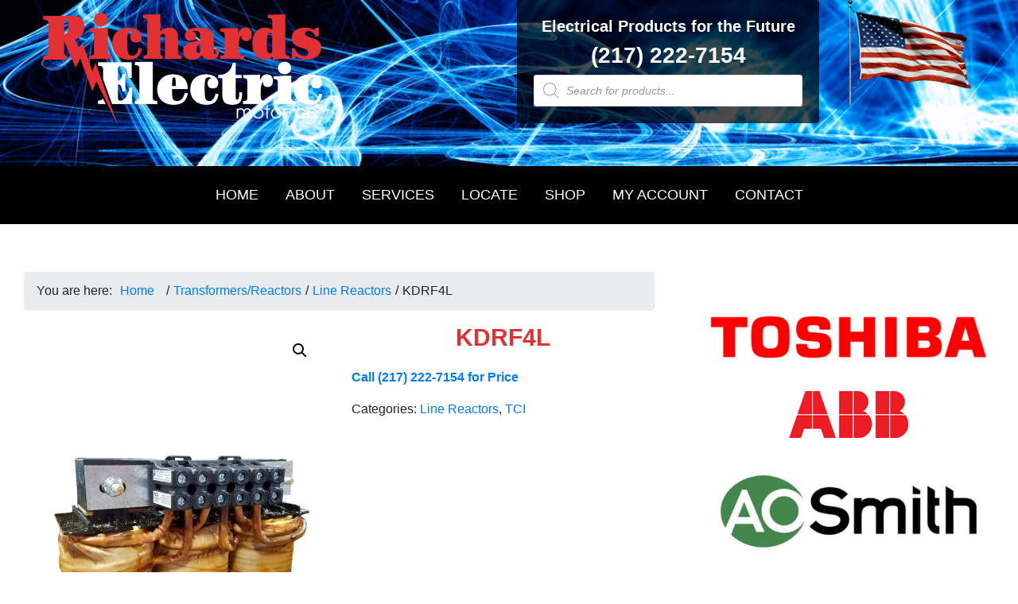

--- FILE ---
content_type: text/html; charset=UTF-8
request_url: https://richardselectricmotor.com/product/kdrf4l/
body_size: 26156
content:
<!DOCTYPE html>
<html lang="en-US">
<head >
<meta charset="UTF-8" />
<meta name="viewport" content="width=device-width, initial-scale=1" />
<meta name='robots' content='index, follow, max-image-preview:large, max-snippet:-1, max-video-preview:-1' />
	<style>img:is([sizes="auto" i], [sizes^="auto," i]) { contain-intrinsic-size: 3000px 1500px }</style>
	
	<!-- This site is optimized with the Yoast SEO plugin v26.3 - https://yoast.com/wordpress/plugins/seo/ -->
	<title>KDRF4L &#8211; Richards Electric Motor Co.</title>
<link data-rocket-preload as="style" href="https://fonts.googleapis.com/css?family=Source%20Sans%20Pro%3A400%2C400i%2C600%2C700&#038;display=swap" rel="preload">
<link href="https://fonts.googleapis.com/css?family=Source%20Sans%20Pro%3A400%2C400i%2C600%2C700&#038;display=swap" media="print" onload="this.media=&#039;all&#039;" rel="stylesheet">
<noscript><link rel="stylesheet" href="https://fonts.googleapis.com/css?family=Source%20Sans%20Pro%3A400%2C400i%2C600%2C700&#038;display=swap"></noscript>
	<link rel="canonical" href="https://richardselectricmotor.com/product/kdrf4l/" />
	<meta property="og:locale" content="en_US" />
	<meta property="og:type" content="article" />
	<meta property="og:title" content="KDRF4L &#8211; Richards Electric Motor Co." />
	<meta property="og:description" content="KDR, 480V, 77A, 60HP, 3 Phase, Open, Input Line Inductor, Low Impedance, UL Listed" />
	<meta property="og:url" content="https://richardselectricmotor.com/product/kdrf4l/" />
	<meta property="og:site_name" content="Richards Electric Motor Co." />
	<meta property="article:modified_time" content="2022-04-05T20:26:26+00:00" />
	<meta property="og:image" content="https://richardselectricmotor.com/wp-content/uploads/2020/02/KDRF45H.jpg" />
	<meta property="og:image:width" content="1440" />
	<meta property="og:image:height" content="1920" />
	<meta property="og:image:type" content="image/jpeg" />
	<meta name="twitter:card" content="summary_large_image" />
	<script type="application/ld+json" class="yoast-schema-graph">{"@context":"https://schema.org","@graph":[{"@type":"WebPage","@id":"https://richardselectricmotor.com/product/kdrf4l/","url":"https://richardselectricmotor.com/product/kdrf4l/","name":"KDRF4L &#8211; Richards Electric Motor Co.","isPartOf":{"@id":"https://richardselectricmotor.com/#website"},"primaryImageOfPage":{"@id":"https://richardselectricmotor.com/product/kdrf4l/#primaryimage"},"image":{"@id":"https://richardselectricmotor.com/product/kdrf4l/#primaryimage"},"thumbnailUrl":"https://richardselectricmotor.com/wp-content/uploads/2020/02/KDRF45H.jpg","datePublished":"2020-02-10T16:06:04+00:00","dateModified":"2022-04-05T20:26:26+00:00","breadcrumb":{"@id":"https://richardselectricmotor.com/product/kdrf4l/#breadcrumb"},"inLanguage":"en-US","potentialAction":[{"@type":"ReadAction","target":["https://richardselectricmotor.com/product/kdrf4l/"]}]},{"@type":"ImageObject","inLanguage":"en-US","@id":"https://richardselectricmotor.com/product/kdrf4l/#primaryimage","url":"https://richardselectricmotor.com/wp-content/uploads/2020/02/KDRF45H.jpg","contentUrl":"https://richardselectricmotor.com/wp-content/uploads/2020/02/KDRF45H.jpg","width":1440,"height":1920},{"@type":"BreadcrumbList","@id":"https://richardselectricmotor.com/product/kdrf4l/#breadcrumb","itemListElement":[{"@type":"ListItem","position":1,"name":"Home","item":"https://richardselectricmotor.com/"},{"@type":"ListItem","position":2,"name":"Shop","item":"https://richardselectricmotor.com/"},{"@type":"ListItem","position":3,"name":"KDRF4L"}]},{"@type":"WebSite","@id":"https://richardselectricmotor.com/#website","url":"https://richardselectricmotor.com/","name":"Richards Electric Motor Co","description":"Electrical Products for the Future","publisher":{"@id":"https://richardselectricmotor.com/#organization"},"potentialAction":[{"@type":"SearchAction","target":{"@type":"EntryPoint","urlTemplate":"https://richardselectricmotor.com/?s={search_term_string}"},"query-input":{"@type":"PropertyValueSpecification","valueRequired":true,"valueName":"search_term_string"}}],"inLanguage":"en-US"},{"@type":"Organization","@id":"https://richardselectricmotor.com/#organization","name":"Richards Electric Motor Company","url":"https://richardselectricmotor.com/","logo":{"@type":"ImageObject","inLanguage":"en-US","@id":"https://richardselectricmotor.com/#/schema/logo/image/","url":"","contentUrl":"","caption":"Richards Electric Motor Company"},"image":{"@id":"https://richardselectricmotor.com/#/schema/logo/image/"}}]}</script>
	<!-- / Yoast SEO plugin. -->


<link rel='dns-prefetch' href='//www.googletagmanager.com' />
<link rel='dns-prefetch' href='//fonts.googleapis.com' />
<link href='https://fonts.gstatic.com' crossorigin rel='preconnect' />
<link rel="alternate" type="application/rss+xml" title="Richards Electric Motor Co. &raquo; Feed" href="https://richardselectricmotor.com/feed/" />
<link rel="alternate" type="application/rss+xml" title="Richards Electric Motor Co. &raquo; Comments Feed" href="https://richardselectricmotor.com/comments/feed/" />
<link rel="alternate" type="application/rss+xml" title="Richards Electric Motor Co. &raquo; KDRF4L Comments Feed" href="https://richardselectricmotor.com/product/kdrf4l/feed/" />
<link data-minify="1" rel='stylesheet' id='font-awesome-css' href='https://richardselectricmotor.com/wp-content/cache/min/1/wp-content/plugins/woocommerce-ajax-filters/berocket/assets/css/font-awesome.min.css?ver=1716305300' media='all' />
<link data-minify="1" rel='stylesheet' id='genesis-blocks-style-css-css' href='https://richardselectricmotor.com/wp-content/cache/min/1/wp-content/plugins/genesis-blocks/dist/style-blocks.build.css?ver=1716305300' media='all' />
<link rel='stylesheet' id='berocket_aapf_widget-style-css' href='https://richardselectricmotor.com/wp-content/plugins/woocommerce-ajax-filters/assets/frontend/css/fullmain.min.css?ver=1.6.9.4' media='all' />
<link data-minify="1" rel='stylesheet' id='richards-electric-motor-genesis-child-theme-css' href='https://richardselectricmotor.com/wp-content/cache/min/1/wp-content/themes/remco-genesis-child/style.css?ver=1716305300' media='all' />
<style id='richards-electric-motor-genesis-child-theme-inline-css'>


		a,
		.entry-title a:focus,
		.entry-title a:hover,
		.genesis-nav-menu a:focus,
		.genesis-nav-menu a:hover,
		.genesis-nav-menu .current-menu-item > a,
		.genesis-nav-menu .sub-menu .current-menu-item > a:focus,
		.genesis-nav-menu .sub-menu .current-menu-item > a:hover,
		.menu-toggle:focus,
		.menu-toggle:hover,
		.sub-menu-toggle:focus,
		.sub-menu-toggle:hover {
			color: #007eb5;
		}

		
		.wp-custom-logo .site-container .title-area {
			max-width: 400px;
		}
		
</style>
<style id='wp-emoji-styles-inline-css'>

	img.wp-smiley, img.emoji {
		display: inline !important;
		border: none !important;
		box-shadow: none !important;
		height: 1em !important;
		width: 1em !important;
		margin: 0 0.07em !important;
		vertical-align: -0.1em !important;
		background: none !important;
		padding: 0 !important;
	}
</style>
<link rel='stylesheet' id='wp-block-library-css' href='https://richardselectricmotor.com/wp-includes/css/dist/block-library/style.min.css?ver=6.8.3' media='all' />
<style id='classic-theme-styles-inline-css'>
/*! This file is auto-generated */
.wp-block-button__link{color:#fff;background-color:#32373c;border-radius:9999px;box-shadow:none;text-decoration:none;padding:calc(.667em + 2px) calc(1.333em + 2px);font-size:1.125em}.wp-block-file__button{background:#32373c;color:#fff;text-decoration:none}
</style>
<link data-minify="1" rel='stylesheet' id='wp-bootstrap-blocks-styles-css' href='https://richardselectricmotor.com/wp-content/cache/min/1/wp-content/plugins/wp-bootstrap-blocks/build/style-index.css?ver=1716305300' media='all' />
<style id='global-styles-inline-css'>
:root{--wp--preset--aspect-ratio--square: 1;--wp--preset--aspect-ratio--4-3: 4/3;--wp--preset--aspect-ratio--3-4: 3/4;--wp--preset--aspect-ratio--3-2: 3/2;--wp--preset--aspect-ratio--2-3: 2/3;--wp--preset--aspect-ratio--16-9: 16/9;--wp--preset--aspect-ratio--9-16: 9/16;--wp--preset--color--black: #000000;--wp--preset--color--cyan-bluish-gray: #abb8c3;--wp--preset--color--white: #ffffff;--wp--preset--color--pale-pink: #f78da7;--wp--preset--color--vivid-red: #cf2e2e;--wp--preset--color--luminous-vivid-orange: #ff6900;--wp--preset--color--luminous-vivid-amber: #fcb900;--wp--preset--color--light-green-cyan: #7bdcb5;--wp--preset--color--vivid-green-cyan: #00d084;--wp--preset--color--pale-cyan-blue: #8ed1fc;--wp--preset--color--vivid-cyan-blue: #0693e3;--wp--preset--color--vivid-purple: #9b51e0;--wp--preset--color--theme-primary: #007eb5;--wp--preset--color--theme-secondary: #0073e5;--wp--preset--gradient--vivid-cyan-blue-to-vivid-purple: linear-gradient(135deg,rgba(6,147,227,1) 0%,rgb(155,81,224) 100%);--wp--preset--gradient--light-green-cyan-to-vivid-green-cyan: linear-gradient(135deg,rgb(122,220,180) 0%,rgb(0,208,130) 100%);--wp--preset--gradient--luminous-vivid-amber-to-luminous-vivid-orange: linear-gradient(135deg,rgba(252,185,0,1) 0%,rgba(255,105,0,1) 100%);--wp--preset--gradient--luminous-vivid-orange-to-vivid-red: linear-gradient(135deg,rgba(255,105,0,1) 0%,rgb(207,46,46) 100%);--wp--preset--gradient--very-light-gray-to-cyan-bluish-gray: linear-gradient(135deg,rgb(238,238,238) 0%,rgb(169,184,195) 100%);--wp--preset--gradient--cool-to-warm-spectrum: linear-gradient(135deg,rgb(74,234,220) 0%,rgb(151,120,209) 20%,rgb(207,42,186) 40%,rgb(238,44,130) 60%,rgb(251,105,98) 80%,rgb(254,248,76) 100%);--wp--preset--gradient--blush-light-purple: linear-gradient(135deg,rgb(255,206,236) 0%,rgb(152,150,240) 100%);--wp--preset--gradient--blush-bordeaux: linear-gradient(135deg,rgb(254,205,165) 0%,rgb(254,45,45) 50%,rgb(107,0,62) 100%);--wp--preset--gradient--luminous-dusk: linear-gradient(135deg,rgb(255,203,112) 0%,rgb(199,81,192) 50%,rgb(65,88,208) 100%);--wp--preset--gradient--pale-ocean: linear-gradient(135deg,rgb(255,245,203) 0%,rgb(182,227,212) 50%,rgb(51,167,181) 100%);--wp--preset--gradient--electric-grass: linear-gradient(135deg,rgb(202,248,128) 0%,rgb(113,206,126) 100%);--wp--preset--gradient--midnight: linear-gradient(135deg,rgb(2,3,129) 0%,rgb(40,116,252) 100%);--wp--preset--font-size--small: 12px;--wp--preset--font-size--medium: 20px;--wp--preset--font-size--large: 20px;--wp--preset--font-size--x-large: 42px;--wp--preset--font-size--normal: 18px;--wp--preset--font-size--larger: 24px;--wp--preset--spacing--20: 0.44rem;--wp--preset--spacing--30: 0.67rem;--wp--preset--spacing--40: 1rem;--wp--preset--spacing--50: 1.5rem;--wp--preset--spacing--60: 2.25rem;--wp--preset--spacing--70: 3.38rem;--wp--preset--spacing--80: 5.06rem;--wp--preset--shadow--natural: 6px 6px 9px rgba(0, 0, 0, 0.2);--wp--preset--shadow--deep: 12px 12px 50px rgba(0, 0, 0, 0.4);--wp--preset--shadow--sharp: 6px 6px 0px rgba(0, 0, 0, 0.2);--wp--preset--shadow--outlined: 6px 6px 0px -3px rgba(255, 255, 255, 1), 6px 6px rgba(0, 0, 0, 1);--wp--preset--shadow--crisp: 6px 6px 0px rgba(0, 0, 0, 1);}:where(.is-layout-flex){gap: 0.5em;}:where(.is-layout-grid){gap: 0.5em;}body .is-layout-flex{display: flex;}.is-layout-flex{flex-wrap: wrap;align-items: center;}.is-layout-flex > :is(*, div){margin: 0;}body .is-layout-grid{display: grid;}.is-layout-grid > :is(*, div){margin: 0;}:where(.wp-block-columns.is-layout-flex){gap: 2em;}:where(.wp-block-columns.is-layout-grid){gap: 2em;}:where(.wp-block-post-template.is-layout-flex){gap: 1.25em;}:where(.wp-block-post-template.is-layout-grid){gap: 1.25em;}.has-black-color{color: var(--wp--preset--color--black) !important;}.has-cyan-bluish-gray-color{color: var(--wp--preset--color--cyan-bluish-gray) !important;}.has-white-color{color: var(--wp--preset--color--white) !important;}.has-pale-pink-color{color: var(--wp--preset--color--pale-pink) !important;}.has-vivid-red-color{color: var(--wp--preset--color--vivid-red) !important;}.has-luminous-vivid-orange-color{color: var(--wp--preset--color--luminous-vivid-orange) !important;}.has-luminous-vivid-amber-color{color: var(--wp--preset--color--luminous-vivid-amber) !important;}.has-light-green-cyan-color{color: var(--wp--preset--color--light-green-cyan) !important;}.has-vivid-green-cyan-color{color: var(--wp--preset--color--vivid-green-cyan) !important;}.has-pale-cyan-blue-color{color: var(--wp--preset--color--pale-cyan-blue) !important;}.has-vivid-cyan-blue-color{color: var(--wp--preset--color--vivid-cyan-blue) !important;}.has-vivid-purple-color{color: var(--wp--preset--color--vivid-purple) !important;}.has-black-background-color{background-color: var(--wp--preset--color--black) !important;}.has-cyan-bluish-gray-background-color{background-color: var(--wp--preset--color--cyan-bluish-gray) !important;}.has-white-background-color{background-color: var(--wp--preset--color--white) !important;}.has-pale-pink-background-color{background-color: var(--wp--preset--color--pale-pink) !important;}.has-vivid-red-background-color{background-color: var(--wp--preset--color--vivid-red) !important;}.has-luminous-vivid-orange-background-color{background-color: var(--wp--preset--color--luminous-vivid-orange) !important;}.has-luminous-vivid-amber-background-color{background-color: var(--wp--preset--color--luminous-vivid-amber) !important;}.has-light-green-cyan-background-color{background-color: var(--wp--preset--color--light-green-cyan) !important;}.has-vivid-green-cyan-background-color{background-color: var(--wp--preset--color--vivid-green-cyan) !important;}.has-pale-cyan-blue-background-color{background-color: var(--wp--preset--color--pale-cyan-blue) !important;}.has-vivid-cyan-blue-background-color{background-color: var(--wp--preset--color--vivid-cyan-blue) !important;}.has-vivid-purple-background-color{background-color: var(--wp--preset--color--vivid-purple) !important;}.has-black-border-color{border-color: var(--wp--preset--color--black) !important;}.has-cyan-bluish-gray-border-color{border-color: var(--wp--preset--color--cyan-bluish-gray) !important;}.has-white-border-color{border-color: var(--wp--preset--color--white) !important;}.has-pale-pink-border-color{border-color: var(--wp--preset--color--pale-pink) !important;}.has-vivid-red-border-color{border-color: var(--wp--preset--color--vivid-red) !important;}.has-luminous-vivid-orange-border-color{border-color: var(--wp--preset--color--luminous-vivid-orange) !important;}.has-luminous-vivid-amber-border-color{border-color: var(--wp--preset--color--luminous-vivid-amber) !important;}.has-light-green-cyan-border-color{border-color: var(--wp--preset--color--light-green-cyan) !important;}.has-vivid-green-cyan-border-color{border-color: var(--wp--preset--color--vivid-green-cyan) !important;}.has-pale-cyan-blue-border-color{border-color: var(--wp--preset--color--pale-cyan-blue) !important;}.has-vivid-cyan-blue-border-color{border-color: var(--wp--preset--color--vivid-cyan-blue) !important;}.has-vivid-purple-border-color{border-color: var(--wp--preset--color--vivid-purple) !important;}.has-vivid-cyan-blue-to-vivid-purple-gradient-background{background: var(--wp--preset--gradient--vivid-cyan-blue-to-vivid-purple) !important;}.has-light-green-cyan-to-vivid-green-cyan-gradient-background{background: var(--wp--preset--gradient--light-green-cyan-to-vivid-green-cyan) !important;}.has-luminous-vivid-amber-to-luminous-vivid-orange-gradient-background{background: var(--wp--preset--gradient--luminous-vivid-amber-to-luminous-vivid-orange) !important;}.has-luminous-vivid-orange-to-vivid-red-gradient-background{background: var(--wp--preset--gradient--luminous-vivid-orange-to-vivid-red) !important;}.has-very-light-gray-to-cyan-bluish-gray-gradient-background{background: var(--wp--preset--gradient--very-light-gray-to-cyan-bluish-gray) !important;}.has-cool-to-warm-spectrum-gradient-background{background: var(--wp--preset--gradient--cool-to-warm-spectrum) !important;}.has-blush-light-purple-gradient-background{background: var(--wp--preset--gradient--blush-light-purple) !important;}.has-blush-bordeaux-gradient-background{background: var(--wp--preset--gradient--blush-bordeaux) !important;}.has-luminous-dusk-gradient-background{background: var(--wp--preset--gradient--luminous-dusk) !important;}.has-pale-ocean-gradient-background{background: var(--wp--preset--gradient--pale-ocean) !important;}.has-electric-grass-gradient-background{background: var(--wp--preset--gradient--electric-grass) !important;}.has-midnight-gradient-background{background: var(--wp--preset--gradient--midnight) !important;}.has-small-font-size{font-size: var(--wp--preset--font-size--small) !important;}.has-medium-font-size{font-size: var(--wp--preset--font-size--medium) !important;}.has-large-font-size{font-size: var(--wp--preset--font-size--large) !important;}.has-x-large-font-size{font-size: var(--wp--preset--font-size--x-large) !important;}
:where(.wp-block-post-template.is-layout-flex){gap: 1.25em;}:where(.wp-block-post-template.is-layout-grid){gap: 1.25em;}
:where(.wp-block-columns.is-layout-flex){gap: 2em;}:where(.wp-block-columns.is-layout-grid){gap: 2em;}
:root :where(.wp-block-pullquote){font-size: 1.5em;line-height: 1.6;}
</style>
<link data-minify="1" rel='stylesheet' id='woof-css' href='https://richardselectricmotor.com/wp-content/cache/min/1/wp-content/plugins/woocommerce-products-filter/css/front.css?ver=1716305300' media='all' />
<link rel='stylesheet' id='chosen-drop-down-css' href='https://richardselectricmotor.com/wp-content/plugins/woocommerce-products-filter/js/chosen/chosen.min.css?ver=2.2.4' media='all' />
<link data-minify="1" rel='stylesheet' id='icheck-jquery-color-css' href='https://richardselectricmotor.com/wp-content/cache/min/1/wp-content/plugins/woocommerce-products-filter/js/icheck/skins/square/red.css?ver=1716305300' media='all' />
<link rel='stylesheet' id='photoswipe-css' href='https://richardselectricmotor.com/wp-content/plugins/woocommerce/assets/css/photoswipe/photoswipe.min.css?ver=10.3.7' media='all' />
<link rel='stylesheet' id='photoswipe-default-skin-css' href='https://richardselectricmotor.com/wp-content/plugins/woocommerce/assets/css/photoswipe/default-skin/default-skin.min.css?ver=10.3.7' media='all' />
<link data-minify="1" rel='stylesheet' id='woocommerce-layout-css' href='https://richardselectricmotor.com/wp-content/cache/min/1/wp-content/plugins/woocommerce/assets/css/woocommerce-layout.css?ver=1716305300' media='all' />
<link data-minify="1" rel='stylesheet' id='woocommerce-smallscreen-css' href='https://richardselectricmotor.com/wp-content/cache/min/1/wp-content/plugins/woocommerce/assets/css/woocommerce-smallscreen.css?ver=1716305300' media='only screen and (max-width: 1200px)' />
<link data-minify="1" rel='stylesheet' id='woocommerce-general-css' href='https://richardselectricmotor.com/wp-content/cache/min/1/wp-content/plugins/woocommerce/assets/css/woocommerce.css?ver=1716305300' media='all' />
<link data-minify="1" rel='stylesheet' id='richards-electric-motor-genesis-child-theme-woocommerce-styles-css' href='https://richardselectricmotor.com/wp-content/cache/min/1/wp-content/themes/remco-genesis-child/lib/woocommerce/genesis-sample-woocommerce.css?ver=1716305300' media='screen' />
<style id='richards-electric-motor-genesis-child-theme-woocommerce-styles-inline-css'>


		.woocommerce div.product p.price,
		.woocommerce div.product span.price,
		.woocommerce div.product .woocommerce-tabs ul.tabs li a:hover,
		.woocommerce div.product .woocommerce-tabs ul.tabs li a:focus,
		.woocommerce ul.products li.product h3:hover,
		.woocommerce ul.products li.product .price,
		.woocommerce .woocommerce-breadcrumb a:hover,
		.woocommerce .woocommerce-breadcrumb a:focus,
		.woocommerce .widget_layered_nav ul li.chosen a::before,
		.woocommerce .widget_layered_nav_filters ul li a::before,
		.woocommerce .widget_rating_filter ul li.chosen a::before {
			color: #007eb5;
		}

	
</style>
<style id='woocommerce-inline-inline-css'>
.woocommerce form .form-row .required { visibility: visible; }
</style>
<link data-minify="1" rel='stylesheet' id='brands-styles-css' href='https://richardselectricmotor.com/wp-content/cache/min/1/wp-content/plugins/woocommerce/assets/css/brands.css?ver=1743439321' media='all' />
<link rel='stylesheet' id='dgwt-wcas-style-css' href='https://richardselectricmotor.com/wp-content/plugins/ajax-search-for-woocommerce-premium/assets/css/style.min.css?ver=1.31.0' media='all' />

<link data-minify="1" rel='stylesheet' id='dashicons-css' href='https://richardselectricmotor.com/wp-content/cache/min/1/wp-includes/css/dashicons.min.css?ver=1716305300' media='all' />
<link data-minify="1" rel='stylesheet' id='richards-electric-motor-genesis-child-theme-gutenberg-css' href='https://richardselectricmotor.com/wp-content/cache/min/1/wp-content/themes/remco-genesis-child/lib/gutenberg/front-end.css?ver=1716305300' media='all' />
<style id='richards-electric-motor-genesis-child-theme-gutenberg-inline-css'>
.ab-block-post-grid .ab-post-grid-items h2 a:hover {
	color: #007eb5;
}

.site-container .wp-block-button .wp-block-button__link {
	background-color: #007eb5;
}

.wp-block-button .wp-block-button__link:not(.has-background),
.wp-block-button .wp-block-button__link:not(.has-background):focus,
.wp-block-button .wp-block-button__link:not(.has-background):hover {
	color: #ffffff;
}

.site-container .wp-block-button.is-style-outline .wp-block-button__link {
	color: #007eb5;
}

.site-container .wp-block-button.is-style-outline .wp-block-button__link:focus,
.site-container .wp-block-button.is-style-outline .wp-block-button__link:hover {
	color: #23a1d8;
}		.site-container .has-small-font-size {
			font-size: 12px;
		}		.site-container .has-normal-font-size {
			font-size: 18px;
		}		.site-container .has-large-font-size {
			font-size: 20px;
		}		.site-container .has-larger-font-size {
			font-size: 24px;
		}		.site-container .has-theme-primary-color,
		.site-container .wp-block-button .wp-block-button__link.has-theme-primary-color,
		.site-container .wp-block-button.is-style-outline .wp-block-button__link.has-theme-primary-color {
			color: #007eb5;
		}

		.site-container .has-theme-primary-background-color,
		.site-container .wp-block-button .wp-block-button__link.has-theme-primary-background-color,
		.site-container .wp-block-pullquote.is-style-solid-color.has-theme-primary-background-color {
			background-color: #007eb5;
		}		.site-container .has-theme-secondary-color,
		.site-container .wp-block-button .wp-block-button__link.has-theme-secondary-color,
		.site-container .wp-block-button.is-style-outline .wp-block-button__link.has-theme-secondary-color {
			color: #0073e5;
		}

		.site-container .has-theme-secondary-background-color,
		.site-container .wp-block-button .wp-block-button__link.has-theme-secondary-background-color,
		.site-container .wp-block-pullquote.is-style-solid-color.has-theme-secondary-background-color {
			background-color: #0073e5;
		}
</style>
<link data-minify="1" rel='stylesheet' id='stripe_styles-css' href='https://richardselectricmotor.com/wp-content/cache/min/1/wp-content/plugins/woocommerce-gateway-stripe/assets/css/stripe-styles.css?ver=1716306367' media='all' />
<script id="woocommerce-google-analytics-integration-gtag-js-after">
/* Google Analytics for WooCommerce (gtag.js) */
					window.dataLayer = window.dataLayer || [];
					function gtag(){dataLayer.push(arguments);}
					// Set up default consent state.
					for ( const mode of [{"analytics_storage":"denied","ad_storage":"denied","ad_user_data":"denied","ad_personalization":"denied","region":["AT","BE","BG","HR","CY","CZ","DK","EE","FI","FR","DE","GR","HU","IS","IE","IT","LV","LI","LT","LU","MT","NL","NO","PL","PT","RO","SK","SI","ES","SE","GB","CH"]}] || [] ) {
						gtag( "consent", "default", { "wait_for_update": 500, ...mode } );
					}
					gtag("js", new Date());
					gtag("set", "developer_id.dOGY3NW", true);
					gtag("config", "G-8FXDZF3JFP", {"track_404":true,"allow_google_signals":true,"logged_in":false,"linker":{"domains":[],"allow_incoming":false},"custom_map":{"dimension1":"logged_in"}});
</script>
<script src="https://richardselectricmotor.com/wp-includes/js/jquery/jquery.min.js?ver=3.7.1" id="jquery-core-js"></script>
<script src="https://richardselectricmotor.com/wp-includes/js/jquery/jquery-migrate.min.js?ver=3.4.1" id="jquery-migrate-js"></script>
<script src="https://richardselectricmotor.com/wp-content/plugins/woocommerce/assets/js/jquery-blockui/jquery.blockUI.min.js?ver=2.7.0-wc.10.3.7" id="wc-jquery-blockui-js" defer data-wp-strategy="defer"></script>
<script id="wc-add-to-cart-js-extra">
var wc_add_to_cart_params = {"ajax_url":"\/wp-admin\/admin-ajax.php","wc_ajax_url":"\/?wc-ajax=%%endpoint%%","i18n_view_cart":"View cart","cart_url":"https:\/\/richardselectricmotor.com\/cart\/","is_cart":"","cart_redirect_after_add":"no"};
</script>
<script src="https://richardselectricmotor.com/wp-content/plugins/woocommerce/assets/js/frontend/add-to-cart.min.js?ver=10.3.7" id="wc-add-to-cart-js" defer data-wp-strategy="defer"></script>
<script src="https://richardselectricmotor.com/wp-content/plugins/woocommerce/assets/js/zoom/jquery.zoom.min.js?ver=1.7.21-wc.10.3.7" id="wc-zoom-js" defer data-wp-strategy="defer"></script>
<script src="https://richardselectricmotor.com/wp-content/plugins/woocommerce/assets/js/flexslider/jquery.flexslider.min.js?ver=2.7.2-wc.10.3.7" id="wc-flexslider-js" defer data-wp-strategy="defer"></script>
<script src="https://richardselectricmotor.com/wp-content/plugins/woocommerce/assets/js/photoswipe/photoswipe.min.js?ver=4.1.1-wc.10.3.7" id="wc-photoswipe-js" defer data-wp-strategy="defer"></script>
<script src="https://richardselectricmotor.com/wp-content/plugins/woocommerce/assets/js/photoswipe/photoswipe-ui-default.min.js?ver=4.1.1-wc.10.3.7" id="wc-photoswipe-ui-default-js" defer data-wp-strategy="defer"></script>
<script id="wc-single-product-js-extra">
var wc_single_product_params = {"i18n_required_rating_text":"Please select a rating","i18n_rating_options":["1 of 5 stars","2 of 5 stars","3 of 5 stars","4 of 5 stars","5 of 5 stars"],"i18n_product_gallery_trigger_text":"View full-screen image gallery","review_rating_required":"yes","flexslider":{"rtl":false,"animation":"slide","smoothHeight":true,"directionNav":false,"controlNav":"thumbnails","slideshow":false,"animationSpeed":500,"animationLoop":false,"allowOneSlide":false},"zoom_enabled":"1","zoom_options":[],"photoswipe_enabled":"1","photoswipe_options":{"shareEl":false,"closeOnScroll":false,"history":false,"hideAnimationDuration":0,"showAnimationDuration":0},"flexslider_enabled":"1"};
</script>
<script src="https://richardselectricmotor.com/wp-content/plugins/woocommerce/assets/js/frontend/single-product.min.js?ver=10.3.7" id="wc-single-product-js" defer data-wp-strategy="defer"></script>
<script src="https://richardselectricmotor.com/wp-content/plugins/woocommerce/assets/js/js-cookie/js.cookie.min.js?ver=2.1.4-wc.10.3.7" id="wc-js-cookie-js" defer data-wp-strategy="defer"></script>
<script id="woocommerce-js-extra">
var woocommerce_params = {"ajax_url":"\/wp-admin\/admin-ajax.php","wc_ajax_url":"\/?wc-ajax=%%endpoint%%","i18n_password_show":"Show password","i18n_password_hide":"Hide password"};
</script>
<script src="https://richardselectricmotor.com/wp-content/plugins/woocommerce/assets/js/frontend/woocommerce.min.js?ver=10.3.7" id="woocommerce-js" defer data-wp-strategy="defer"></script>
<script id="woocommerce-tokenization-form-js-extra">
var wc_tokenization_form_params = {"is_registration_required":"","is_logged_in":""};
</script>
<script src="https://richardselectricmotor.com/wp-content/plugins/woocommerce/assets/js/frontend/tokenization-form.min.js?ver=10.3.7" id="woocommerce-tokenization-form-js"></script>
<link rel="https://api.w.org/" href="https://richardselectricmotor.com/wp-json/" /><link rel="alternate" title="JSON" type="application/json" href="https://richardselectricmotor.com/wp-json/wp/v2/product/2171" /><link rel="EditURI" type="application/rsd+xml" title="RSD" href="https://richardselectricmotor.com/xmlrpc.php?rsd" />
<meta name="generator" content="WordPress 6.8.3" />
<meta name="generator" content="WooCommerce 10.3.7" />
<link rel='shortlink' href='https://richardselectricmotor.com/?p=2171' />
<link rel="alternate" title="oEmbed (JSON)" type="application/json+oembed" href="https://richardselectricmotor.com/wp-json/oembed/1.0/embed?url=https%3A%2F%2Frichardselectricmotor.com%2Fproduct%2Fkdrf4l%2F" />
<link rel="alternate" title="oEmbed (XML)" type="text/xml+oembed" href="https://richardselectricmotor.com/wp-json/oembed/1.0/embed?url=https%3A%2F%2Frichardselectricmotor.com%2Fproduct%2Fkdrf4l%2F&#038;format=xml" />
<style></style><style>div.woocommerce-variation-add-to-cart-disabled { display: none ! important; }</style>		<style>
			.dgwt-wcas-ico-magnifier,.dgwt-wcas-ico-magnifier-handler{max-width:20px}.dgwt-wcas-search-wrapp{max-width:600px}		</style>
		<link data-minify="1" rel="stylesheet" href="https://richardselectricmotor.com/wp-content/cache/min/1/npm/bootstrap@4.5.3/dist/css/bootstrap.min.css?ver=1716305300" crossorigin="anonymous"><link data-minify="1" rel="stylesheet" href="https://richardselectricmotor.com/wp-content/cache/min/1/npm/bootstrap@4.5.3/dist/css/bootstrap.min.css?ver=1716305300" crossorigin="anonymous">

<!-- Global site tag (gtag.js) - Google Analytics -->
<script async src="https://www.googletagmanager.com/gtag/js?id=G-8FXDZF3JFP"></script>
<script>
  window.dataLayer = window.dataLayer || [];
  function gtag(){dataLayer.push(arguments);}
  gtag('js', new Date());

  gtag('config', 'G-8FXDZF3JFP');
</script>

<!-- Global site tag (gtag.js) - Google Analytics -->
<script async src="https://www.googletagmanager.com/gtag/js?id=UA-188353502-1"></script>
<script>
  window.dataLayer = window.dataLayer || [];
  function gtag(){dataLayer.push(arguments);}
  gtag('js', new Date());

  gtag('config', 'UA-188353502-1');
</script>
	<noscript><style>.woocommerce-product-gallery{ opacity: 1 !important; }</style></noscript>
	<link rel="icon" href="https://richardselectricmotor.com/wp-content/uploads/2021/05/cropped-Richards_Icon-32x32.png" sizes="32x32" />
<link rel="icon" href="https://richardselectricmotor.com/wp-content/uploads/2021/05/cropped-Richards_Icon-192x192.png" sizes="192x192" />
<link rel="apple-touch-icon" href="https://richardselectricmotor.com/wp-content/uploads/2021/05/cropped-Richards_Icon-180x180.png" />
<meta name="msapplication-TileImage" content="https://richardselectricmotor.com/wp-content/uploads/2021/05/cropped-Richards_Icon-270x270.png" />
        <script type="text/javascript">
            var woof_is_permalink =1;

            var woof_shop_page = "";
        
            var woof_really_curr_tax = {};
            var woof_current_page_link = location.protocol + '//' + location.host + location.pathname;
            //***lets remove pagination from woof_current_page_link
            woof_current_page_link = woof_current_page_link.replace(/\page\/[0-9]+/, "");
                            woof_current_page_link = "https://richardselectricmotor.com/";
                            var woof_link = 'https://richardselectricmotor.com/wp-content/plugins/woocommerce-products-filter/';

                </script>

                <script>

            var woof_ajaxurl = "https://richardselectricmotor.com/wp-admin/admin-ajax.php";

            var woof_lang = {
                'orderby': "orderby",
                'date': "date",
                'perpage': "per page",
                'pricerange': "price range",
                'menu_order': "menu order",
                'popularity': "popularity",
                'rating': "rating",
                'price': "price low to high",
                'price-desc': "price high to low"
            };

            if (typeof woof_lang_custom == 'undefined') {
                var woof_lang_custom = {};/*!!important*/
            }

            //***

            var woof_is_mobile = 0;
        


            var woof_show_price_search_button = 0;
            var woof_show_price_search_type = 0;
        
            var woof_show_price_search_type = 1;

            var swoof_search_slug = "swoof";

        
            var icheck_skin = {};
                                    icheck_skin.skin = "square";
                icheck_skin.color = "red";
                if (window.navigator.msPointerEnabled && navigator.msMaxTouchPoints > 0) {
                    //icheck_skin = 'none';
                }
        
            var is_woof_use_chosen =1;

        

            var woof_current_values = '[]';
            //+++
            var woof_lang_loading = "Loading ...";

        
            var woof_lang_show_products_filter = "show products filter";
            var woof_lang_hide_products_filter = "hide products filter";
            var woof_lang_pricerange = "price range";

            //+++

            var woof_use_beauty_scroll =0;
            //+++
            var woof_autosubmit =1;
            var woof_ajaxurl = "https://richardselectricmotor.com/wp-admin/admin-ajax.php";
            /*var woof_submit_link = "";*/
            var woof_is_ajax = 0;
            var woof_ajax_redraw = 0;
            var woof_ajax_page_num =1;
            var woof_ajax_first_done = false;
            var woof_checkboxes_slide_flag = true;


            //toggles
            var woof_toggle_type = "text";

            var woof_toggle_closed_text = "-";
            var woof_toggle_opened_text = "+";

            var woof_toggle_closed_image = "https://richardselectricmotor.com/wp-content/plugins/woocommerce-products-filter/img/plus3.png";
            var woof_toggle_opened_image = "https://richardselectricmotor.com/wp-content/plugins/woocommerce-products-filter/img/minus3.png";


            //indexes which can be displayed in red buttons panel
                    var woof_accept_array = ["min_price", "orderby", "perpage", "min_rating","product_brand","product_visibility","product_cat","product_tag","pa_amp-range","pa_amps","pa_auxiliary-contacts","pa_brand","pa_coil-voltage","pa_contacts","pa_description","pa_enclosure","pa_frame","pa_hp-kw","pa_interrupt-rating","pa_mounting","pa_phase","pa_poles","pa_primary-voltage","pa_rating","pa_secondary-voltage","pa_stainless-steel","pa_synchronous-rpm","pa_trip-curve","pa_voltage","pa_watts"];

        


            //***
            //for extensions

            var woof_ext_init_functions = null;
        

        
            var woof_overlay_skin = "default";

            jQuery(function () {
                try
                {
                    woof_current_values = jQuery.parseJSON(woof_current_values);
                } catch (e)
                {
                    woof_current_values = null;
                }
                if (woof_current_values == null || woof_current_values.length == 0) {
                    woof_current_values = {};
                }

            });

            function woof_js_after_ajax_done() {
                jQuery(document).trigger('woof_ajax_done');
        $(document).ready(function(){
  $('.woof_block_html_items').hide();
});
            }
        </script>
        <noscript><style id="rocket-lazyload-nojs-css">.rll-youtube-player, [data-lazy-src]{display:none !important;}</style></noscript><meta name="generator" content="WP Rocket 3.20.0.3" data-wpr-features="wpr_minify_js wpr_lazyload_images wpr_minify_css wpr_preload_links wpr_desktop" /></head>
<body class="wp-singular product-template-default single single-product postid-2171 wp-custom-logo wp-embed-responsive wp-theme-genesis wp-child-theme-remco-genesis-child theme-genesis woocommerce woocommerce-page woocommerce-no-js metaslider-plugin content-sidebar genesis-breadcrumbs-visible genesis-footer-widgets-visible has-no-blocks"><div data-rocket-location-hash="0618d851ce5ae792f527e16bbc8f30f9" class="site-container"><ul class="genesis-skip-link"><li><a href="#genesis-nav-primary" class="screen-reader-shortcut"> Skip to primary navigation</a></li><li><a href="#genesis-content" class="screen-reader-shortcut"> Skip to main content</a></li><li><a href="#genesis-sidebar-primary" class="screen-reader-shortcut"> Skip to primary sidebar</a></li><li><a href="#genesis-footer-widgets" class="screen-reader-shortcut"> Skip to footer</a></li></ul><header data-rocket-location-hash="53cc1e79b2ed34c24395bdfd383e56ba" class="site-header"><div data-rocket-location-hash="53ba7d88c4009f539a4f0b32d3e151af" class="wrap"><div class="title-area"><a href="https://richardselectricmotor.com/" class="custom-logo-link" rel="home"><img width="800" height="317" src="data:image/svg+xml,%3Csvg%20xmlns='http://www.w3.org/2000/svg'%20viewBox='0%200%20800%20317'%3E%3C/svg%3E" class="custom-logo" alt="Richards Electric Motor Co." decoding="async" fetchpriority="high" data-lazy-srcset="https://richardselectricmotor.com/wp-content/uploads/2021/05/Richards-Electric-Logo.png 800w, https://richardselectricmotor.com/wp-content/uploads/2021/05/Richards-Electric-Logo-500x198.png 500w, https://richardselectricmotor.com/wp-content/uploads/2021/05/Richards-Electric-Logo-655x260.png 655w, https://richardselectricmotor.com/wp-content/uploads/2021/05/Richards-Electric-Logo-64x25.png 64w, https://richardselectricmotor.com/wp-content/uploads/2021/05/Richards-Electric-Logo-300x119.png 300w, https://richardselectricmotor.com/wp-content/uploads/2021/05/Richards-Electric-Logo-768x304.png 768w, https://richardselectricmotor.com/wp-content/uploads/2021/05/Richards-Electric-Logo-600x238.png 600w" data-lazy-sizes="(max-width: 800px) 100vw, 800px" data-lazy-src="https://richardselectricmotor.com/wp-content/uploads/2021/05/Richards-Electric-Logo.png" /><noscript><img width="800" height="317" src="https://richardselectricmotor.com/wp-content/uploads/2021/05/Richards-Electric-Logo.png" class="custom-logo" alt="Richards Electric Motor Co." decoding="async" fetchpriority="high" srcset="https://richardselectricmotor.com/wp-content/uploads/2021/05/Richards-Electric-Logo.png 800w, https://richardselectricmotor.com/wp-content/uploads/2021/05/Richards-Electric-Logo-500x198.png 500w, https://richardselectricmotor.com/wp-content/uploads/2021/05/Richards-Electric-Logo-655x260.png 655w, https://richardselectricmotor.com/wp-content/uploads/2021/05/Richards-Electric-Logo-64x25.png 64w, https://richardselectricmotor.com/wp-content/uploads/2021/05/Richards-Electric-Logo-300x119.png 300w, https://richardselectricmotor.com/wp-content/uploads/2021/05/Richards-Electric-Logo-768x304.png 768w, https://richardselectricmotor.com/wp-content/uploads/2021/05/Richards-Electric-Logo-600x238.png 600w" sizes="(max-width: 800px) 100vw, 800px" /></noscript></a><p class="site-title">Richards Electric Motor Co.</p><p class="site-description">Electrical Products for the Future</p></div><div class="widget-area header-widget-area"><section id="custom_html-4" class="widget_text widget widget_custom_html"><div class="widget_text widget-wrap"><div class="textwidget custom-html-widget"><div class="row">
		<div class="col-12 col-md-6 col-xl-6 offset-xl-3">
			<div class="card card-body bg-header text-white radius-0 text-center"><h5>Electrical Products for the Future</h5>
			<h3><a href="tel:2172227154" class="text-white">(217) 222-7154</a></h3>
				<div  class="dgwt-wcas-search-wrapp dgwt-wcas-is-detail-box dgwt-wcas-no-submit woocommerce dgwt-wcas-style-solaris js-dgwt-wcas-layout-classic dgwt-wcas-layout-classic js-dgwt-wcas-mobile-overlay-enabled">
		<form class="dgwt-wcas-search-form" role="search" action="https://richardselectricmotor.com/" method="get">
		<div class="dgwt-wcas-sf-wrapp">
							<svg class="dgwt-wcas-ico-magnifier" xmlns="http://www.w3.org/2000/svg"
					 xmlns:xlink="http://www.w3.org/1999/xlink" x="0px" y="0px"
					 viewBox="0 0 51.539 51.361" xml:space="preserve">
		             <path 						 d="M51.539,49.356L37.247,35.065c3.273-3.74,5.272-8.623,5.272-13.983c0-11.742-9.518-21.26-21.26-21.26 S0,9.339,0,21.082s9.518,21.26,21.26,21.26c5.361,0,10.244-1.999,13.983-5.272l14.292,14.292L51.539,49.356z M2.835,21.082 c0-10.176,8.249-18.425,18.425-18.425s18.425,8.249,18.425,18.425S31.436,39.507,21.26,39.507S2.835,31.258,2.835,21.082z"/>
				</svg>
							<label class="screen-reader-text"
				   for="dgwt-wcas-search-input-1">Products search</label>

			<input id="dgwt-wcas-search-input-1"
				   type="search"
				   class="dgwt-wcas-search-input"
				   name="s"
				   value=""
				   placeholder="Search for products..."
				   autocomplete="off"
							/>
			<div class="dgwt-wcas-preloader"></div>

			<div class="dgwt-wcas-voice-search"></div>

			
			<input type="hidden" name="post_type" value="product"/>
			<input type="hidden" name="dgwt_wcas" value="1"/>

			
					</div>
	</form>
</div>

			</div>
		</div>
	<div class="col-12 col-md-6 col-xl-3"><img src="data:image/svg+xml,%3Csvg%20xmlns='http://www.w3.org/2000/svg'%20viewBox='0%200%200%200'%3E%3C/svg%3E" class="img-fluid" style="max-height:180px;" data-lazy-src="/wp-content/uploads/2020/11/flag.png"><noscript><img src="/wp-content/uploads/2020/11/flag.png" class="img-fluid" style="max-height:180px;"></noscript></div>
</div></div></div></section>
</div></div></header><nav class="nav-primary" aria-label="Main" id="genesis-nav-primary"><div data-rocket-location-hash="8d8cfd7454b3b165d94b234e6ffe9397" class="wrap"><ul id="menu-top-navigation" class="menu genesis-nav-menu menu-primary js-superfish"><li id="menu-item-25" class="menu-item menu-item-type-post_type menu-item-object-page menu-item-25"><a href="https://richardselectricmotor.com/richards-electric-motor-company/"><span >Home</span></a></li>
<li id="menu-item-27" class="menu-item menu-item-type-post_type menu-item-object-page menu-item-27"><a href="https://richardselectricmotor.com/about-richards-electric-motor-company/"><span >About</span></a></li>
<li id="menu-item-23" class="menu-item menu-item-type-post_type menu-item-object-page menu-item-23"><a href="https://richardselectricmotor.com/services/"><span >Services</span></a></li>
<li id="menu-item-24" class="menu-item menu-item-type-post_type menu-item-object-page menu-item-24"><a href="https://richardselectricmotor.com/locate/"><span >Locate</span></a></li>
<li id="menu-item-442" class="menu-item menu-item-type-post_type menu-item-object-page menu-item-home menu-item-has-children current_page_parent menu-item-442"><a href="https://richardselectricmotor.com/"><span >Shop</span></a>
<ul class="sub-menu">
	<li id="menu-item-14529" class="menu-item menu-item-type-taxonomy menu-item-object-product_cat menu-item-14529"><a href="https://richardselectricmotor.com/product-category/circuit-protection/"><span >Circuit Protection</span></a></li>
	<li id="menu-item-14528" class="menu-item menu-item-type-taxonomy menu-item-object-product_cat menu-item-14528"><a href="https://richardselectricmotor.com/product-category/electric-motors/"><span >Motors</span></a></li>
	<li id="menu-item-14527" class="menu-item menu-item-type-taxonomy menu-item-object-product_cat menu-item-14527"><a href="https://richardselectricmotor.com/product-category/saginaw-enclosures/"><span >Saginaw Enclosures</span></a></li>
	<li id="menu-item-14531" class="menu-item menu-item-type-taxonomy menu-item-object-product_cat menu-item-14531"><a href="https://richardselectricmotor.com/product-category/motor-starters-and-contactors/"><span >Motor Starters &amp; Contactors</span></a></li>
	<li id="menu-item-14532" class="menu-item menu-item-type-taxonomy menu-item-object-product_cat menu-item-14532"><a href="https://richardselectricmotor.com/product-category/power-supplies/"><span >Power Supplies</span></a></li>
	<li id="menu-item-14533" class="menu-item menu-item-type-taxonomy menu-item-object-product_cat current-product-ancestor menu-item-14533"><a href="https://richardselectricmotor.com/product-category/transformers/"><span >Transformers/Reactors</span></a></li>
	<li id="menu-item-14534" class="menu-item menu-item-type-taxonomy menu-item-object-product_cat menu-item-14534"><a href="https://richardselectricmotor.com/product-category/circuit-protection/uninterruptible-power-systems/"><span >Uninterruptible Power Systems</span></a></li>
</ul>
</li>
<li id="menu-item-1369" class="menu-item menu-item-type-post_type menu-item-object-page menu-item-1369"><a href="https://richardselectricmotor.com/my-account/"><span >My Account</span></a></li>
<li id="menu-item-26" class="menu-item menu-item-type-post_type menu-item-object-page menu-item-26"><a href="https://richardselectricmotor.com/contact/"><span >Contact</span></a></li>
</ul></div></nav><div data-rocket-location-hash="75a6a47cfbc30d1dbe50aa488753efe2" class="site-inner"><div data-rocket-location-hash="5ed5dfd816c80b8b4bc68e22888797bb" class="content-sidebar-wrap"><main class="content" id="genesis-content"><div class="breadcrumb">You are here: <span class="breadcrumb-link-wrap"><a class="breadcrumb-link" href="https://richardselectricmotor.com/"><span class="breadcrumb-link-text-wrap">Home</span></a><meta ></span> <span aria-label="breadcrumb separator">/</span> <a href="https://richardselectricmotor.com/product-category/transformers/" title="Transformers/Reactors">Transformers/Reactors</a> <span aria-label="breadcrumb separator">/</span> <a href="https://richardselectricmotor.com/product-category/transformers/line-reactors/" title="Line Reactors">Line Reactors</a> <span aria-label="breadcrumb separator">/</span> KDRF4L</div><div class="woocommerce-notices-wrapper"></div>
			<div id="product-2171" class="post-2171 product type-product status-publish has-post-thumbnail product_cat-line-reactors product_cat-tci pa_brand-tci entry first instock taxable shipping-taxable product-type-simple">
				<div class="woocommerce-product-gallery woocommerce-product-gallery--with-images woocommerce-product-gallery--columns-4 images" data-columns="4" style="opacity: 0; transition: opacity .25s ease-in-out;">
	<div class="woocommerce-product-gallery__wrapper">
		<div data-thumb="https://richardselectricmotor.com/wp-content/uploads/2020/02/KDRF45H-180x180.jpg" data-thumb-alt="KDRF4L" data-thumb-srcset="https://richardselectricmotor.com/wp-content/uploads/2020/02/KDRF45H-180x180.jpg 180w, https://richardselectricmotor.com/wp-content/uploads/2020/02/KDRF45H-75x75.jpg 75w, https://richardselectricmotor.com/wp-content/uploads/2020/02/KDRF45H-600x600.jpg 600w, https://richardselectricmotor.com/wp-content/uploads/2020/02/KDRF45H-150x150.jpg 150w"  data-thumb-sizes="(max-width: 180px) 100vw, 180px" class="woocommerce-product-gallery__image"><a href="https://richardselectricmotor.com/wp-content/uploads/2020/02/KDRF45H.jpg"><img width="655" height="873" src="https://richardselectricmotor.com/wp-content/uploads/2020/02/KDRF45H-655x873.jpg" class="wp-post-image" alt="KDRF4L" data-caption="" data-src="https://richardselectricmotor.com/wp-content/uploads/2020/02/KDRF45H.jpg" data-large_image="https://richardselectricmotor.com/wp-content/uploads/2020/02/KDRF45H.jpg" data-large_image_width="1440" data-large_image_height="1920" decoding="async" srcset="https://richardselectricmotor.com/wp-content/uploads/2020/02/KDRF45H-655x873.jpg 655w, https://richardselectricmotor.com/wp-content/uploads/2020/02/KDRF45H-500x667.jpg 500w, https://richardselectricmotor.com/wp-content/uploads/2020/02/KDRF45H-64x85.jpg 64w, https://richardselectricmotor.com/wp-content/uploads/2020/02/KDRF45H-1152x1536.jpg 1152w, https://richardselectricmotor.com/wp-content/uploads/2020/02/KDRF45H-225x300.jpg 225w, https://richardselectricmotor.com/wp-content/uploads/2020/02/KDRF45H-768x1024.jpg 768w, https://richardselectricmotor.com/wp-content/uploads/2020/02/KDRF45H-300x400.jpg 300w, https://richardselectricmotor.com/wp-content/uploads/2020/02/KDRF45H-600x800.jpg 600w, https://richardselectricmotor.com/wp-content/uploads/2020/02/KDRF45H.jpg 1440w" sizes="(max-width: 655px) 100vw, 655px" /></a></div>	</div>
</div>

				<div class="summary">
					<h1 class="product_title entry-title">KDRF4L</h1><p class="price"><strong><a href="tel:2172227154">Call (217) 222-7154 for Price</a></strong></p>
<div class="product_meta">

	
	
	<span class="posted_in">Categories: <a href="https://richardselectricmotor.com/product-category/transformers/line-reactors/" rel="tag">Line Reactors</a>, <a href="https://richardselectricmotor.com/product-category/brands/tci/" rel="tag">TCI</a></span>
	
	
</div>
				</div>

				
	<div class="woocommerce-tabs wc-tabs-wrapper">
		<ul class="tabs wc-tabs" role="tablist">
							<li role="presentation" class="description_tab" id="tab-title-description">
					<a href="#tab-description" role="tab" aria-controls="tab-description">
						Description					</a>
				</li>
							<li role="presentation" class="additional_information_tab" id="tab-title-additional_information">
					<a href="#tab-additional_information" role="tab" aria-controls="tab-additional_information">
						Additional information					</a>
				</li>
							<li role="presentation" class="reviews_tab" id="tab-title-reviews">
					<a href="#tab-reviews" role="tab" aria-controls="tab-reviews">
						Reviews (0)					</a>
				</li>
					</ul>
					<div class="woocommerce-Tabs-panel woocommerce-Tabs-panel--description panel entry-content wc-tab" id="tab-description" role="tabpanel" aria-labelledby="tab-title-description">
				
	<h2>Description</h2>

<p>KDR, 480V, 77A, 60HP, 3 Phase, Open, Input Line Inductor, Low Impedance, UL Listed</p>
			</div>
					<div class="woocommerce-Tabs-panel woocommerce-Tabs-panel--additional_information panel entry-content wc-tab" id="tab-additional_information" role="tabpanel" aria-labelledby="tab-title-additional_information">
				
	<h2>Additional information</h2>

<table class="woocommerce-product-attributes shop_attributes" aria-label="Product Details">
			<tr class="woocommerce-product-attributes-item woocommerce-product-attributes-item--weight">
			<th class="woocommerce-product-attributes-item__label" scope="row">Weight</th>
			<td class="woocommerce-product-attributes-item__value">25 lbs</td>
		</tr>
			<tr class="woocommerce-product-attributes-item woocommerce-product-attributes-item--dimensions">
			<th class="woocommerce-product-attributes-item__label" scope="row">Dimensions</th>
			<td class="woocommerce-product-attributes-item__value">7 &times; 9 &times; 6 in</td>
		</tr>
			<tr class="woocommerce-product-attributes-item woocommerce-product-attributes-item--attribute_pa_brand">
			<th class="woocommerce-product-attributes-item__label" scope="row">Brand</th>
			<td class="woocommerce-product-attributes-item__value"><p><a href="https://richardselectricmotor.com/brand/tci/" rel="tag">TCI</a></p>
</td>
		</tr>
	</table>
			</div>
					<div class="woocommerce-Tabs-panel woocommerce-Tabs-panel--reviews panel entry-content wc-tab" id="tab-reviews" role="tabpanel" aria-labelledby="tab-title-reviews">
				<div id="reviews" class="woocommerce-Reviews">
	<div id="comments">
		<h2 class="woocommerce-Reviews-title">
			Reviews		</h2>

					<p class="woocommerce-noreviews">There are no reviews yet.</p>
			</div>

			<div id="review_form_wrapper">
			<div id="review_form">
					<div id="respond" class="comment-respond">
		<span id="reply-title" class="comment-reply-title" role="heading" aria-level="3">Be the first to review &ldquo;KDRF4L&rdquo; <small><a rel="nofollow" id="cancel-comment-reply-link" href="/product/kdrf4l/#respond" style="display:none;">Cancel reply</a></small></span><p class="must-log-in">You must be <a href="https://richardselectricmotor.com/my-account/">logged in</a> to post a review.</p>	</div><!-- #respond -->
				</div>
		</div>
	
	<div class="clear"></div>
</div>
			</div>
		
			</div>


	<section class="related products">

					<h2>Related products</h2>
				<ul class="products columns-4">

			
					<li class="entry product type-product post-2173 status-publish first instock product_cat-line-reactors product_cat-tci has-post-thumbnail taxable shipping-taxable product-type-simple">
	<a href="https://richardselectricmotor.com/product/kdrh3l/" class="woocommerce-LoopProduct-link woocommerce-loop-product__link"><img width="500" height="667" src="data:image/svg+xml,%3Csvg%20xmlns='http://www.w3.org/2000/svg'%20viewBox='0%200%20500%20667'%3E%3C/svg%3E" class="attachment-woocommerce_thumbnail size-woocommerce_thumbnail" alt="KDRH3L" decoding="async" data-lazy-srcset="https://richardselectricmotor.com/wp-content/uploads/2020/02/KDRH3L-500x667.jpg 500w, https://richardselectricmotor.com/wp-content/uploads/2020/02/KDRH3L-655x873.jpg 655w, https://richardselectricmotor.com/wp-content/uploads/2020/02/KDRH3L-64x85.jpg 64w, https://richardselectricmotor.com/wp-content/uploads/2020/02/KDRH3L-1152x1536.jpg 1152w, https://richardselectricmotor.com/wp-content/uploads/2020/02/KDRH3L-225x300.jpg 225w, https://richardselectricmotor.com/wp-content/uploads/2020/02/KDRH3L-768x1024.jpg 768w, https://richardselectricmotor.com/wp-content/uploads/2020/02/KDRH3L-300x400.jpg 300w, https://richardselectricmotor.com/wp-content/uploads/2020/02/KDRH3L-600x800.jpg 600w, https://richardselectricmotor.com/wp-content/uploads/2020/02/KDRH3L.jpg 1536w" data-lazy-sizes="(max-width: 500px) 100vw, 500px" data-lazy-src="https://richardselectricmotor.com/wp-content/uploads/2020/02/KDRH3L-500x667.jpg" /><noscript><img width="500" height="667" src="https://richardselectricmotor.com/wp-content/uploads/2020/02/KDRH3L-500x667.jpg" class="attachment-woocommerce_thumbnail size-woocommerce_thumbnail" alt="KDRH3L" decoding="async" srcset="https://richardselectricmotor.com/wp-content/uploads/2020/02/KDRH3L-500x667.jpg 500w, https://richardselectricmotor.com/wp-content/uploads/2020/02/KDRH3L-655x873.jpg 655w, https://richardselectricmotor.com/wp-content/uploads/2020/02/KDRH3L-64x85.jpg 64w, https://richardselectricmotor.com/wp-content/uploads/2020/02/KDRH3L-1152x1536.jpg 1152w, https://richardselectricmotor.com/wp-content/uploads/2020/02/KDRH3L-225x300.jpg 225w, https://richardselectricmotor.com/wp-content/uploads/2020/02/KDRH3L-768x1024.jpg 768w, https://richardselectricmotor.com/wp-content/uploads/2020/02/KDRH3L-300x400.jpg 300w, https://richardselectricmotor.com/wp-content/uploads/2020/02/KDRH3L-600x800.jpg 600w, https://richardselectricmotor.com/wp-content/uploads/2020/02/KDRH3L.jpg 1536w" sizes="(max-width: 500px) 100vw, 500px" /></noscript><h2 class="woocommerce-loop-product__title">KDRH3L</h2>
	<span class="price"><strong>Call for Price</strong></span>
</a><a href="https://richardselectricmotor.com/product/kdrh3l/" aria-describedby="woocommerce_loop_add_to_cart_link_describedby_2173" data-quantity="1" class="button product_type_simple" data-product_id="2173" data-product_sku="" aria-label="Read more about &ldquo;KDRH3L&rdquo;" rel="nofollow" data-success_message="">Read more</a>	<span id="woocommerce_loop_add_to_cart_link_describedby_2173" class="screen-reader-text">
			</span>
</li>

			
					<li class="entry product type-product post-2169 status-publish instock product_cat-line-reactors product_cat-tci has-post-thumbnail taxable shipping-taxable product-type-simple">
	<a href="https://richardselectricmotor.com/product/kdrf2l/" class="woocommerce-LoopProduct-link woocommerce-loop-product__link"><img width="500" height="667" src="data:image/svg+xml,%3Csvg%20xmlns='http://www.w3.org/2000/svg'%20viewBox='0%200%20500%20667'%3E%3C/svg%3E" class="attachment-woocommerce_thumbnail size-woocommerce_thumbnail" alt="KDRF2L" decoding="async" data-lazy-srcset="https://richardselectricmotor.com/wp-content/uploads/2020/02/KDRF45H-500x667.jpg 500w, https://richardselectricmotor.com/wp-content/uploads/2020/02/KDRF45H-655x873.jpg 655w, https://richardselectricmotor.com/wp-content/uploads/2020/02/KDRF45H-64x85.jpg 64w, https://richardselectricmotor.com/wp-content/uploads/2020/02/KDRF45H-1152x1536.jpg 1152w, https://richardselectricmotor.com/wp-content/uploads/2020/02/KDRF45H-225x300.jpg 225w, https://richardselectricmotor.com/wp-content/uploads/2020/02/KDRF45H-768x1024.jpg 768w, https://richardselectricmotor.com/wp-content/uploads/2020/02/KDRF45H-300x400.jpg 300w, https://richardselectricmotor.com/wp-content/uploads/2020/02/KDRF45H-600x800.jpg 600w, https://richardselectricmotor.com/wp-content/uploads/2020/02/KDRF45H.jpg 1440w" data-lazy-sizes="(max-width: 500px) 100vw, 500px" data-lazy-src="https://richardselectricmotor.com/wp-content/uploads/2020/02/KDRF45H-500x667.jpg" /><noscript><img width="500" height="667" src="https://richardselectricmotor.com/wp-content/uploads/2020/02/KDRF45H-500x667.jpg" class="attachment-woocommerce_thumbnail size-woocommerce_thumbnail" alt="KDRF2L" decoding="async" srcset="https://richardselectricmotor.com/wp-content/uploads/2020/02/KDRF45H-500x667.jpg 500w, https://richardselectricmotor.com/wp-content/uploads/2020/02/KDRF45H-655x873.jpg 655w, https://richardselectricmotor.com/wp-content/uploads/2020/02/KDRF45H-64x85.jpg 64w, https://richardselectricmotor.com/wp-content/uploads/2020/02/KDRF45H-1152x1536.jpg 1152w, https://richardselectricmotor.com/wp-content/uploads/2020/02/KDRF45H-225x300.jpg 225w, https://richardselectricmotor.com/wp-content/uploads/2020/02/KDRF45H-768x1024.jpg 768w, https://richardselectricmotor.com/wp-content/uploads/2020/02/KDRF45H-300x400.jpg 300w, https://richardselectricmotor.com/wp-content/uploads/2020/02/KDRF45H-600x800.jpg 600w, https://richardselectricmotor.com/wp-content/uploads/2020/02/KDRF45H.jpg 1440w" sizes="(max-width: 500px) 100vw, 500px" /></noscript><h2 class="woocommerce-loop-product__title">KDRF2L</h2>
	<span class="price"><strong>Call for Price</strong></span>
</a><a href="https://richardselectricmotor.com/product/kdrf2l/" aria-describedby="woocommerce_loop_add_to_cart_link_describedby_2169" data-quantity="1" class="button product_type_simple" data-product_id="2169" data-product_sku="" aria-label="Read more about &ldquo;KDRF2L&rdquo;" rel="nofollow" data-success_message="">Read more</a>	<span id="woocommerce_loop_add_to_cart_link_describedby_2169" class="screen-reader-text">
			</span>
</li>

			
					<li class="entry product type-product post-2043 status-publish instock product_cat-line-reactors product_cat-tci has-post-thumbnail taxable shipping-taxable product-type-simple">
	<a href="https://richardselectricmotor.com/product/kdrb2l/" class="woocommerce-LoopProduct-link woocommerce-loop-product__link"><img width="300" height="300" src="data:image/svg+xml,%3Csvg%20xmlns='http://www.w3.org/2000/svg'%20viewBox='0%200%20300%20300'%3E%3C/svg%3E" class="attachment-woocommerce_thumbnail size-woocommerce_thumbnail" alt="KDRB2L" decoding="async" data-lazy-srcset="https://richardselectricmotor.com/wp-content/uploads/2020/01/KDRB44H-324x324-300x300.jpg 300w, https://richardselectricmotor.com/wp-content/uploads/2020/01/KDRB44H-324x324-180x180.jpg 180w, https://richardselectricmotor.com/wp-content/uploads/2020/01/KDRB44H-324x324-64x64.jpg 64w, https://richardselectricmotor.com/wp-content/uploads/2020/01/KDRB44H-324x324-75x75.jpg 75w, https://richardselectricmotor.com/wp-content/uploads/2020/01/KDRB44H-324x324-150x150.jpg 150w, https://richardselectricmotor.com/wp-content/uploads/2020/01/KDRB44H-324x324.jpg 324w" data-lazy-sizes="(max-width: 300px) 100vw, 300px" data-lazy-src="https://richardselectricmotor.com/wp-content/uploads/2020/01/KDRB44H-324x324-300x300.jpg" /><noscript><img width="300" height="300" src="https://richardselectricmotor.com/wp-content/uploads/2020/01/KDRB44H-324x324-300x300.jpg" class="attachment-woocommerce_thumbnail size-woocommerce_thumbnail" alt="KDRB2L" decoding="async" srcset="https://richardselectricmotor.com/wp-content/uploads/2020/01/KDRB44H-324x324-300x300.jpg 300w, https://richardselectricmotor.com/wp-content/uploads/2020/01/KDRB44H-324x324-180x180.jpg 180w, https://richardselectricmotor.com/wp-content/uploads/2020/01/KDRB44H-324x324-64x64.jpg 64w, https://richardselectricmotor.com/wp-content/uploads/2020/01/KDRB44H-324x324-75x75.jpg 75w, https://richardselectricmotor.com/wp-content/uploads/2020/01/KDRB44H-324x324-150x150.jpg 150w, https://richardselectricmotor.com/wp-content/uploads/2020/01/KDRB44H-324x324.jpg 324w" sizes="(max-width: 300px) 100vw, 300px" /></noscript><h2 class="woocommerce-loop-product__title">KDRB2L</h2>
	<span class="price"><strong>Call for Price</strong></span>
</a><a href="https://richardselectricmotor.com/product/kdrb2l/" aria-describedby="woocommerce_loop_add_to_cart_link_describedby_2043" data-quantity="1" class="button product_type_simple" data-product_id="2043" data-product_sku="" aria-label="Read more about &ldquo;KDRB2L&rdquo;" rel="nofollow" data-success_message="">Read more</a>	<span id="woocommerce_loop_add_to_cart_link_describedby_2043" class="screen-reader-text">
			</span>
</li>

			
					<li class="entry product type-product post-2164 status-publish last instock product_cat-line-reactors product_cat-tci has-post-thumbnail taxable shipping-taxable product-type-simple">
	<a href="https://richardselectricmotor.com/product/kdrd1l/" class="woocommerce-LoopProduct-link woocommerce-loop-product__link"><img width="500" height="667" src="data:image/svg+xml,%3Csvg%20xmlns='http://www.w3.org/2000/svg'%20viewBox='0%200%20500%20667'%3E%3C/svg%3E" class="attachment-woocommerce_thumbnail size-woocommerce_thumbnail" alt="KDRD1L" decoding="async" data-lazy-srcset="https://richardselectricmotor.com/wp-content/uploads/2020/02/KDRD1L-500x667.jpg 500w, https://richardselectricmotor.com/wp-content/uploads/2020/02/KDRD1L-655x873.jpg 655w, https://richardselectricmotor.com/wp-content/uploads/2020/02/KDRD1L-64x85.jpg 64w, https://richardselectricmotor.com/wp-content/uploads/2020/02/KDRD1L-1152x1536.jpg 1152w, https://richardselectricmotor.com/wp-content/uploads/2020/02/KDRD1L-225x300.jpg 225w, https://richardselectricmotor.com/wp-content/uploads/2020/02/KDRD1L-768x1024.jpg 768w, https://richardselectricmotor.com/wp-content/uploads/2020/02/KDRD1L-300x400.jpg 300w, https://richardselectricmotor.com/wp-content/uploads/2020/02/KDRD1L-600x800.jpg 600w, https://richardselectricmotor.com/wp-content/uploads/2020/02/KDRD1L.jpg 1440w" data-lazy-sizes="(max-width: 500px) 100vw, 500px" data-lazy-src="https://richardselectricmotor.com/wp-content/uploads/2020/02/KDRD1L-500x667.jpg" /><noscript><img width="500" height="667" src="https://richardselectricmotor.com/wp-content/uploads/2020/02/KDRD1L-500x667.jpg" class="attachment-woocommerce_thumbnail size-woocommerce_thumbnail" alt="KDRD1L" decoding="async" srcset="https://richardselectricmotor.com/wp-content/uploads/2020/02/KDRD1L-500x667.jpg 500w, https://richardselectricmotor.com/wp-content/uploads/2020/02/KDRD1L-655x873.jpg 655w, https://richardselectricmotor.com/wp-content/uploads/2020/02/KDRD1L-64x85.jpg 64w, https://richardselectricmotor.com/wp-content/uploads/2020/02/KDRD1L-1152x1536.jpg 1152w, https://richardselectricmotor.com/wp-content/uploads/2020/02/KDRD1L-225x300.jpg 225w, https://richardselectricmotor.com/wp-content/uploads/2020/02/KDRD1L-768x1024.jpg 768w, https://richardselectricmotor.com/wp-content/uploads/2020/02/KDRD1L-300x400.jpg 300w, https://richardselectricmotor.com/wp-content/uploads/2020/02/KDRD1L-600x800.jpg 600w, https://richardselectricmotor.com/wp-content/uploads/2020/02/KDRD1L.jpg 1440w" sizes="(max-width: 500px) 100vw, 500px" /></noscript><h2 class="woocommerce-loop-product__title">KDRD1L</h2>
	<span class="price"><strong>Call for Price</strong></span>
</a><a href="https://richardselectricmotor.com/product/kdrd1l/" aria-describedby="woocommerce_loop_add_to_cart_link_describedby_2164" data-quantity="1" class="button product_type_simple" data-product_id="2164" data-product_sku="" aria-label="Read more about &ldquo;KDRD1L&rdquo;" rel="nofollow" data-success_message="">Read more</a>	<span id="woocommerce_loop_add_to_cart_link_describedby_2164" class="screen-reader-text">
			</span>
</li>

			
		</ul>

	</section>
				</div>

			</main><aside class="sidebar sidebar-primary widget-area" role="complementary" aria-label="Primary Sidebar" id="genesis-sidebar-primary"><h2 class="genesis-sidebar-title screen-reader-text">Primary Sidebar</h2><section id="woocommerce_widget_cart-3" class="widget woocommerce widget_shopping_cart"><div class="widget-wrap"><h3 class="widgettitle widget-title">Your Cart</h3>
<div class="hide_cart_widget_if_empty"><div class="widget_shopping_cart_content"></div></div></div></section>
<section id="text-5" class="widget widget_text"><div class="widget-wrap">			<div class="textwidget"></div>
		</div></section>
<aside class="home-sidebar-container"><div class="widget_text wrap home-sidebar"><div class="textwidget custom-html-widget"><div class="woocommerce columns-1"><ul class="products columns-1">
<li class="product-category product first">
	<a aria-label="Visit product category Toshiba" href="https://richardselectricmotor.com/product-category/brands/toshiba/"><img src="data:image/svg+xml,%3Csvg%20xmlns='http://www.w3.org/2000/svg'%20viewBox='0%200%20500%200'%3E%3C/svg%3E" alt="Toshiba" width="500" height="" data-lazy-srcset="https://richardselectricmotor.com/wp-content/uploads/2015/07/toshiba_logo-500x116.jpg 500w, https://richardselectricmotor.com/wp-content/uploads/2015/07/toshiba_logo-64x15.jpg 64w, https://richardselectricmotor.com/wp-content/uploads/2015/07/toshiba_logo-600x139.jpg 600w, https://richardselectricmotor.com/wp-content/uploads/2015/07/toshiba_logo-300x70.jpg 300w, https://richardselectricmotor.com/wp-content/uploads/2015/07/toshiba_logo.jpg 647w" data-lazy-sizes="(max-width: 500px) 100vw, 500px" data-lazy-src="https://richardselectricmotor.com/wp-content/uploads/2015/07/toshiba_logo-500x116.jpg" /><noscript><img src="https://richardselectricmotor.com/wp-content/uploads/2015/07/toshiba_logo-500x116.jpg" alt="Toshiba" width="500" height="" srcset="https://richardselectricmotor.com/wp-content/uploads/2015/07/toshiba_logo-500x116.jpg 500w, https://richardselectricmotor.com/wp-content/uploads/2015/07/toshiba_logo-64x15.jpg 64w, https://richardselectricmotor.com/wp-content/uploads/2015/07/toshiba_logo-600x139.jpg 600w, https://richardselectricmotor.com/wp-content/uploads/2015/07/toshiba_logo-300x70.jpg 300w, https://richardselectricmotor.com/wp-content/uploads/2015/07/toshiba_logo.jpg 647w" sizes="(max-width: 500px) 100vw, 500px" /></noscript>		<h2 class="woocommerce-loop-category__title">
			Toshiba <mark class="count">(13)</mark>		</h2>
		</a></li>
<li class="product-category product first">
	<a aria-label="Visit product category ABB" href="https://richardselectricmotor.com/product-category/brands/abb/"><img src="data:image/svg+xml,%3Csvg%20xmlns='http://www.w3.org/2000/svg'%20viewBox='0%200%20500%200'%3E%3C/svg%3E" alt="ABB" width="500" height="" data-lazy-srcset="https://richardselectricmotor.com/wp-content/uploads/2015/07/abb_logo.jpg 150w, https://richardselectricmotor.com/wp-content/uploads/2015/07/abb_logo-64x25.jpg 64w, https://richardselectricmotor.com/wp-content/uploads/2015/07/abb_logo-300x117.jpg 300w" data-lazy-sizes="(max-width: 150px) 100vw, 150px" data-lazy-src="https://richardselectricmotor.com/wp-content/uploads/2015/07/abb_logo.jpg" /><noscript><img src="https://richardselectricmotor.com/wp-content/uploads/2015/07/abb_logo.jpg" alt="ABB" width="500" height="" srcset="https://richardselectricmotor.com/wp-content/uploads/2015/07/abb_logo.jpg 150w, https://richardselectricmotor.com/wp-content/uploads/2015/07/abb_logo-64x25.jpg 64w, https://richardselectricmotor.com/wp-content/uploads/2015/07/abb_logo-300x117.jpg 300w" sizes="(max-width: 150px) 100vw, 150px" /></noscript>		<h2 class="woocommerce-loop-category__title">
			ABB <mark class="count">(87)</mark>		</h2>
		</a></li>
<li class="product-category product first">
	<a aria-label="Visit product category A.O. Smith" href="https://richardselectricmotor.com/product-category/brands/a-o-smith/"><img src="data:image/svg+xml,%3Csvg%20xmlns='http://www.w3.org/2000/svg'%20viewBox='0%200%20500%200'%3E%3C/svg%3E" alt="A.O. Smith" width="500" height="" data-lazy-srcset="https://richardselectricmotor.com/wp-content/uploads/2020/11/ao-smith-500x181.png 500w, https://richardselectricmotor.com/wp-content/uploads/2020/11/ao-smith-64x23.png 64w, https://richardselectricmotor.com/wp-content/uploads/2020/11/ao-smith-300x109.png 300w, https://richardselectricmotor.com/wp-content/uploads/2020/11/ao-smith.png 600w" data-lazy-sizes="(max-width: 500px) 100vw, 500px" data-lazy-src="https://richardselectricmotor.com/wp-content/uploads/2020/11/ao-smith-500x181.png" /><noscript><img src="https://richardselectricmotor.com/wp-content/uploads/2020/11/ao-smith-500x181.png" alt="A.O. Smith" width="500" height="" srcset="https://richardselectricmotor.com/wp-content/uploads/2020/11/ao-smith-500x181.png 500w, https://richardselectricmotor.com/wp-content/uploads/2020/11/ao-smith-64x23.png 64w, https://richardselectricmotor.com/wp-content/uploads/2020/11/ao-smith-300x109.png 300w, https://richardselectricmotor.com/wp-content/uploads/2020/11/ao-smith.png 600w" sizes="(max-width: 500px) 100vw, 500px" /></noscript>		<h2 class="woocommerce-loop-category__title">
			A.O. Smith <mark class="count">(7)</mark>		</h2>
		</a></li>
<li class="product-category product first">
	<a aria-label="Visit product category Baldor" href="https://richardselectricmotor.com/product-category/brands/baldor/"><img src="data:image/svg+xml,%3Csvg%20xmlns='http://www.w3.org/2000/svg'%20viewBox='0%200%20500%200'%3E%3C/svg%3E" alt="Baldor" width="500" height="" data-lazy-srcset="https://richardselectricmotor.com/wp-content/uploads/2022/05/baldor-motors-and-drives-01-logo-png-transparent-500x233.png 500w, https://richardselectricmotor.com/wp-content/uploads/2022/05/baldor-motors-and-drives-01-logo-png-transparent-655x305.png 655w, https://richardselectricmotor.com/wp-content/uploads/2022/05/baldor-motors-and-drives-01-logo-png-transparent-64x30.png 64w, https://richardselectricmotor.com/wp-content/uploads/2022/05/baldor-motors-and-drives-01-logo-png-transparent-300x140.png 300w, https://richardselectricmotor.com/wp-content/uploads/2022/05/baldor-motors-and-drives-01-logo-png-transparent-768x357.png 768w, https://richardselectricmotor.com/wp-content/uploads/2022/05/baldor-motors-and-drives-01-logo-png-transparent-600x279.png 600w, https://richardselectricmotor.com/wp-content/uploads/2022/05/baldor-motors-and-drives-01-logo-png-transparent.png 800w" data-lazy-sizes="(max-width: 500px) 100vw, 500px" data-lazy-src="https://richardselectricmotor.com/wp-content/uploads/2022/05/baldor-motors-and-drives-01-logo-png-transparent-500x233.png" /><noscript><img src="https://richardselectricmotor.com/wp-content/uploads/2022/05/baldor-motors-and-drives-01-logo-png-transparent-500x233.png" alt="Baldor" width="500" height="" srcset="https://richardselectricmotor.com/wp-content/uploads/2022/05/baldor-motors-and-drives-01-logo-png-transparent-500x233.png 500w, https://richardselectricmotor.com/wp-content/uploads/2022/05/baldor-motors-and-drives-01-logo-png-transparent-655x305.png 655w, https://richardselectricmotor.com/wp-content/uploads/2022/05/baldor-motors-and-drives-01-logo-png-transparent-64x30.png 64w, https://richardselectricmotor.com/wp-content/uploads/2022/05/baldor-motors-and-drives-01-logo-png-transparent-300x140.png 300w, https://richardselectricmotor.com/wp-content/uploads/2022/05/baldor-motors-and-drives-01-logo-png-transparent-768x357.png 768w, https://richardselectricmotor.com/wp-content/uploads/2022/05/baldor-motors-and-drives-01-logo-png-transparent-600x279.png 600w, https://richardselectricmotor.com/wp-content/uploads/2022/05/baldor-motors-and-drives-01-logo-png-transparent.png 800w" sizes="(max-width: 500px) 100vw, 500px" /></noscript>		<h2 class="woocommerce-loop-category__title">
			Baldor <mark class="count">(1)</mark>		</h2>
		</a></li>
<li class="product-category product first">
	<a aria-label="Visit product category Century" href="https://richardselectricmotor.com/product-category/brands/century/"><img src="data:image/svg+xml,%3Csvg%20xmlns='http://www.w3.org/2000/svg'%20viewBox='0%200%20500%200'%3E%3C/svg%3E" alt="Century" width="500" height="" data-lazy-srcset="https://richardselectricmotor.com/wp-content/uploads/2020/11/century-500x181.png 500w, https://richardselectricmotor.com/wp-content/uploads/2020/11/century-64x23.png 64w, https://richardselectricmotor.com/wp-content/uploads/2020/11/century-300x109.png 300w, https://richardselectricmotor.com/wp-content/uploads/2020/11/century.png 600w" data-lazy-sizes="(max-width: 500px) 100vw, 500px" data-lazy-src="https://richardselectricmotor.com/wp-content/uploads/2020/11/century-500x181.png" /><noscript><img src="https://richardselectricmotor.com/wp-content/uploads/2020/11/century-500x181.png" alt="Century" width="500" height="" srcset="https://richardselectricmotor.com/wp-content/uploads/2020/11/century-500x181.png 500w, https://richardselectricmotor.com/wp-content/uploads/2020/11/century-64x23.png 64w, https://richardselectricmotor.com/wp-content/uploads/2020/11/century-300x109.png 300w, https://richardselectricmotor.com/wp-content/uploads/2020/11/century.png 600w" sizes="(max-width: 500px) 100vw, 500px" /></noscript>		<h2 class="woocommerce-loop-category__title">
			Century <mark class="count">(71)</mark>		</h2>
		</a></li>
<li class="product-category product first">
	<a aria-label="Visit product category Fasco" href="https://richardselectricmotor.com/product-category/brands/fasco/"><img src="data:image/svg+xml,%3Csvg%20xmlns='http://www.w3.org/2000/svg'%20viewBox='0%200%20500%200'%3E%3C/svg%3E" alt="Fasco" width="500" height="" data-lazy-srcset="https://richardselectricmotor.com/wp-content/uploads/2020/11/fasco-500x181.png 500w, https://richardselectricmotor.com/wp-content/uploads/2020/11/fasco-64x23.png 64w, https://richardselectricmotor.com/wp-content/uploads/2020/11/fasco-300x109.png 300w, https://richardselectricmotor.com/wp-content/uploads/2020/11/fasco.png 600w" data-lazy-sizes="(max-width: 500px) 100vw, 500px" data-lazy-src="https://richardselectricmotor.com/wp-content/uploads/2020/11/fasco-500x181.png" /><noscript><img src="https://richardselectricmotor.com/wp-content/uploads/2020/11/fasco-500x181.png" alt="Fasco" width="500" height="" srcset="https://richardselectricmotor.com/wp-content/uploads/2020/11/fasco-500x181.png 500w, https://richardselectricmotor.com/wp-content/uploads/2020/11/fasco-64x23.png 64w, https://richardselectricmotor.com/wp-content/uploads/2020/11/fasco-300x109.png 300w, https://richardselectricmotor.com/wp-content/uploads/2020/11/fasco.png 600w" sizes="(max-width: 500px) 100vw, 500px" /></noscript>		<h2 class="woocommerce-loop-category__title">
			Fasco <mark class="count">(2)</mark>		</h2>
		</a></li>
<li class="product-category product first">
	<a aria-label="Visit product category Packard" href="https://richardselectricmotor.com/product-category/brands/packard/"><img src="data:image/svg+xml,%3Csvg%20xmlns='http://www.w3.org/2000/svg'%20viewBox='0%200%20500%200'%3E%3C/svg%3E" alt="Packard" width="500" height="" data-lazy-srcset="https://richardselectricmotor.com/wp-content/uploads/2020/11/packard-500x181.png 500w, https://richardselectricmotor.com/wp-content/uploads/2020/11/packard-64x23.png 64w, https://richardselectricmotor.com/wp-content/uploads/2020/11/packard-300x109.png 300w, https://richardselectricmotor.com/wp-content/uploads/2020/11/packard.png 600w" data-lazy-sizes="(max-width: 500px) 100vw, 500px" data-lazy-src="https://richardselectricmotor.com/wp-content/uploads/2020/11/packard-500x181.png" /><noscript><img src="https://richardselectricmotor.com/wp-content/uploads/2020/11/packard-500x181.png" alt="Packard" width="500" height="" srcset="https://richardselectricmotor.com/wp-content/uploads/2020/11/packard-500x181.png 500w, https://richardselectricmotor.com/wp-content/uploads/2020/11/packard-64x23.png 64w, https://richardselectricmotor.com/wp-content/uploads/2020/11/packard-300x109.png 300w, https://richardselectricmotor.com/wp-content/uploads/2020/11/packard.png 600w" sizes="(max-width: 500px) 100vw, 500px" /></noscript>		<h2 class="woocommerce-loop-category__title">
			Packard <mark class="count">(4)</mark>		</h2>
		</a></li>
<li class="product-category product first">
	<a aria-label="Visit product category Siemens" href="https://richardselectricmotor.com/product-category/brands/siemens/"><img src="data:image/svg+xml,%3Csvg%20xmlns='http://www.w3.org/2000/svg'%20viewBox='0%200%20500%200'%3E%3C/svg%3E" alt="Siemens" width="500" height="" data-lazy-srcset="https://richardselectricmotor.com/wp-content/uploads/2020/11/siemens-500x181.png 500w, https://richardselectricmotor.com/wp-content/uploads/2020/11/siemens-64x23.png 64w, https://richardselectricmotor.com/wp-content/uploads/2020/11/siemens-300x109.png 300w, https://richardselectricmotor.com/wp-content/uploads/2020/11/siemens.png 600w" data-lazy-sizes="(max-width: 500px) 100vw, 500px" data-lazy-src="https://richardselectricmotor.com/wp-content/uploads/2020/11/siemens-500x181.png" /><noscript><img src="https://richardselectricmotor.com/wp-content/uploads/2020/11/siemens-500x181.png" alt="Siemens" width="500" height="" srcset="https://richardselectricmotor.com/wp-content/uploads/2020/11/siemens-500x181.png 500w, https://richardselectricmotor.com/wp-content/uploads/2020/11/siemens-64x23.png 64w, https://richardselectricmotor.com/wp-content/uploads/2020/11/siemens-300x109.png 300w, https://richardselectricmotor.com/wp-content/uploads/2020/11/siemens.png 600w" sizes="(max-width: 500px) 100vw, 500px" /></noscript>		<h2 class="woocommerce-loop-category__title">
			Siemens <mark class="count">(1)</mark>		</h2>
		</a></li>
<li class="product-category product first">
	<a aria-label="Visit product category Hammond Power Solutions" href="https://richardselectricmotor.com/product-category/brands/hammond-power-solutions/"><img src="data:image/svg+xml,%3Csvg%20xmlns='http://www.w3.org/2000/svg'%20viewBox='0%200%20500%200'%3E%3C/svg%3E" alt="Hammond Power Solutions" width="500" height="" data-lazy-srcset="https://richardselectricmotor.com/wp-content/uploads/2020/11/HPS-logo-copper_black-500x162.png 500w, https://richardselectricmotor.com/wp-content/uploads/2020/11/HPS-logo-copper_black-655x212.png 655w, https://richardselectricmotor.com/wp-content/uploads/2020/11/HPS-logo-copper_black-64x21.png 64w, https://richardselectricmotor.com/wp-content/uploads/2020/11/HPS-logo-copper_black-300x97.png 300w, https://richardselectricmotor.com/wp-content/uploads/2020/11/HPS-logo-copper_black-1024x331.png 1024w, https://richardselectricmotor.com/wp-content/uploads/2020/11/HPS-logo-copper_black-768x248.png 768w, https://richardselectricmotor.com/wp-content/uploads/2020/11/HPS-logo-copper_black-1536x496.png 1536w, https://richardselectricmotor.com/wp-content/uploads/2020/11/HPS-logo-copper_black-600x194.png 600w, https://richardselectricmotor.com/wp-content/uploads/2020/11/HPS-logo-copper_black.png 1795w" data-lazy-sizes="(max-width: 500px) 100vw, 500px" data-lazy-src="https://richardselectricmotor.com/wp-content/uploads/2020/11/HPS-logo-copper_black-500x162.png" /><noscript><img src="https://richardselectricmotor.com/wp-content/uploads/2020/11/HPS-logo-copper_black-500x162.png" alt="Hammond Power Solutions" width="500" height="" srcset="https://richardselectricmotor.com/wp-content/uploads/2020/11/HPS-logo-copper_black-500x162.png 500w, https://richardselectricmotor.com/wp-content/uploads/2020/11/HPS-logo-copper_black-655x212.png 655w, https://richardselectricmotor.com/wp-content/uploads/2020/11/HPS-logo-copper_black-64x21.png 64w, https://richardselectricmotor.com/wp-content/uploads/2020/11/HPS-logo-copper_black-300x97.png 300w, https://richardselectricmotor.com/wp-content/uploads/2020/11/HPS-logo-copper_black-1024x331.png 1024w, https://richardselectricmotor.com/wp-content/uploads/2020/11/HPS-logo-copper_black-768x248.png 768w, https://richardselectricmotor.com/wp-content/uploads/2020/11/HPS-logo-copper_black-1536x496.png 1536w, https://richardselectricmotor.com/wp-content/uploads/2020/11/HPS-logo-copper_black-600x194.png 600w, https://richardselectricmotor.com/wp-content/uploads/2020/11/HPS-logo-copper_black.png 1795w" sizes="(max-width: 500px) 100vw, 500px" /></noscript>		<h2 class="woocommerce-loop-category__title">
			Hammond Power Solutions <mark class="count">(18)</mark>		</h2>
		</a></li>
<li class="product-category product first">
	<a aria-label="Visit product category Leeson" href="https://richardselectricmotor.com/product-category/brands/leeson/"><img src="data:image/svg+xml,%3Csvg%20xmlns='http://www.w3.org/2000/svg'%20viewBox='0%200%20500%200'%3E%3C/svg%3E" alt="Leeson" width="500" height="" data-lazy-srcset="https://richardselectricmotor.com/wp-content/uploads/2020/11/leeson-logo-500x205.png 500w, https://richardselectricmotor.com/wp-content/uploads/2020/11/leeson-logo-64x26.png 64w, https://richardselectricmotor.com/wp-content/uploads/2020/11/leeson-logo-600x246.png 600w, https://richardselectricmotor.com/wp-content/uploads/2020/11/leeson-logo-300x123.png 300w, https://richardselectricmotor.com/wp-content/uploads/2020/11/leeson-logo.png 650w" data-lazy-sizes="(max-width: 500px) 100vw, 500px" data-lazy-src="https://richardselectricmotor.com/wp-content/uploads/2020/11/leeson-logo-500x205.png" /><noscript><img src="https://richardselectricmotor.com/wp-content/uploads/2020/11/leeson-logo-500x205.png" alt="Leeson" width="500" height="" srcset="https://richardselectricmotor.com/wp-content/uploads/2020/11/leeson-logo-500x205.png 500w, https://richardselectricmotor.com/wp-content/uploads/2020/11/leeson-logo-64x26.png 64w, https://richardselectricmotor.com/wp-content/uploads/2020/11/leeson-logo-600x246.png 600w, https://richardselectricmotor.com/wp-content/uploads/2020/11/leeson-logo-300x123.png 300w, https://richardselectricmotor.com/wp-content/uploads/2020/11/leeson-logo.png 650w" sizes="(max-width: 500px) 100vw, 500px" /></noscript>		<h2 class="woocommerce-loop-category__title">
			Leeson <mark class="count">(10)</mark>		</h2>
		</a></li>
<li class="product-category product first">
	<a aria-label="Visit product category Saginaw" href="https://richardselectricmotor.com/product-category/brands/saginaw/"><img src="data:image/svg+xml,%3Csvg%20xmlns='http://www.w3.org/2000/svg'%20viewBox='0%200%20500%200'%3E%3C/svg%3E" alt="Saginaw" width="500" height="" data-lazy-srcset="https://richardselectricmotor.com/wp-content/uploads/2020/11/Saginaw-Controls-Hi-Res-Logo-500x181.png 500w, https://richardselectricmotor.com/wp-content/uploads/2020/11/Saginaw-Controls-Hi-Res-Logo-655x237.png 655w, https://richardselectricmotor.com/wp-content/uploads/2020/11/Saginaw-Controls-Hi-Res-Logo-64x23.png 64w, https://richardselectricmotor.com/wp-content/uploads/2020/11/Saginaw-Controls-Hi-Res-Logo-300x108.png 300w, https://richardselectricmotor.com/wp-content/uploads/2020/11/Saginaw-Controls-Hi-Res-Logo-768x277.png 768w, https://richardselectricmotor.com/wp-content/uploads/2020/11/Saginaw-Controls-Hi-Res-Logo-600x217.png 600w, https://richardselectricmotor.com/wp-content/uploads/2020/11/Saginaw-Controls-Hi-Res-Logo.png 900w" data-lazy-sizes="(max-width: 500px) 100vw, 500px" data-lazy-src="https://richardselectricmotor.com/wp-content/uploads/2020/11/Saginaw-Controls-Hi-Res-Logo-500x181.png" /><noscript><img src="https://richardselectricmotor.com/wp-content/uploads/2020/11/Saginaw-Controls-Hi-Res-Logo-500x181.png" alt="Saginaw" width="500" height="" srcset="https://richardselectricmotor.com/wp-content/uploads/2020/11/Saginaw-Controls-Hi-Res-Logo-500x181.png 500w, https://richardselectricmotor.com/wp-content/uploads/2020/11/Saginaw-Controls-Hi-Res-Logo-655x237.png 655w, https://richardselectricmotor.com/wp-content/uploads/2020/11/Saginaw-Controls-Hi-Res-Logo-64x23.png 64w, https://richardselectricmotor.com/wp-content/uploads/2020/11/Saginaw-Controls-Hi-Res-Logo-300x108.png 300w, https://richardselectricmotor.com/wp-content/uploads/2020/11/Saginaw-Controls-Hi-Res-Logo-768x277.png 768w, https://richardselectricmotor.com/wp-content/uploads/2020/11/Saginaw-Controls-Hi-Res-Logo-600x217.png 600w, https://richardselectricmotor.com/wp-content/uploads/2020/11/Saginaw-Controls-Hi-Res-Logo.png 900w" sizes="(max-width: 500px) 100vw, 500px" /></noscript>		<h2 class="woocommerce-loop-category__title">
			Saginaw <mark class="count">(184)</mark>		</h2>
		</a></li>
<li class="product-category product first">
	<a aria-label="Visit product category TCI" href="https://richardselectricmotor.com/product-category/brands/tci/"><img src="data:image/svg+xml,%3Csvg%20xmlns='http://www.w3.org/2000/svg'%20viewBox='0%200%20500%200'%3E%3C/svg%3E" alt="TCI" width="500" height="" data-lazy-srcset="https://richardselectricmotor.com/wp-content/uploads/2020/11/TCI-wide-500x181.png 500w, https://richardselectricmotor.com/wp-content/uploads/2020/11/TCI-wide-64x23.png 64w, https://richardselectricmotor.com/wp-content/uploads/2020/11/TCI-wide-300x109.png 300w, https://richardselectricmotor.com/wp-content/uploads/2020/11/TCI-wide.png 600w" data-lazy-sizes="(max-width: 500px) 100vw, 500px" data-lazy-src="https://richardselectricmotor.com/wp-content/uploads/2020/11/TCI-wide-500x181.png" /><noscript><img src="https://richardselectricmotor.com/wp-content/uploads/2020/11/TCI-wide-500x181.png" alt="TCI" width="500" height="" srcset="https://richardselectricmotor.com/wp-content/uploads/2020/11/TCI-wide-500x181.png 500w, https://richardselectricmotor.com/wp-content/uploads/2020/11/TCI-wide-64x23.png 64w, https://richardselectricmotor.com/wp-content/uploads/2020/11/TCI-wide-300x109.png 300w, https://richardselectricmotor.com/wp-content/uploads/2020/11/TCI-wide.png 600w" sizes="(max-width: 500px) 100vw, 500px" /></noscript>		<h2 class="woocommerce-loop-category__title">
			TCI <mark class="count">(10)</mark>		</h2>
		</a></li>
<li class="product-category product first">
	<a aria-label="Visit product category WEG" href="https://richardselectricmotor.com/product-category/brands/weg/"><img src="data:image/svg+xml,%3Csvg%20xmlns='http://www.w3.org/2000/svg'%20viewBox='0%200%20500%200'%3E%3C/svg%3E" alt="WEG" width="500" height="" data-lazy-srcset="https://richardselectricmotor.com/wp-content/uploads/2020/11/weg-wide-500x181.png 500w, https://richardselectricmotor.com/wp-content/uploads/2020/11/weg-wide-64x23.png 64w, https://richardselectricmotor.com/wp-content/uploads/2020/11/weg-wide-300x109.png 300w, https://richardselectricmotor.com/wp-content/uploads/2020/11/weg-wide.png 600w" data-lazy-sizes="(max-width: 500px) 100vw, 500px" data-lazy-src="https://richardselectricmotor.com/wp-content/uploads/2020/11/weg-wide-500x181.png" /><noscript><img src="https://richardselectricmotor.com/wp-content/uploads/2020/11/weg-wide-500x181.png" alt="WEG" width="500" height="" srcset="https://richardselectricmotor.com/wp-content/uploads/2020/11/weg-wide-500x181.png 500w, https://richardselectricmotor.com/wp-content/uploads/2020/11/weg-wide-64x23.png 64w, https://richardselectricmotor.com/wp-content/uploads/2020/11/weg-wide-300x109.png 300w, https://richardselectricmotor.com/wp-content/uploads/2020/11/weg-wide.png 600w" sizes="(max-width: 500px) 100vw, 500px" /></noscript>		<h2 class="woocommerce-loop-category__title">
			WEG <mark class="count">(9)</mark>		</h2>
		</a></li>
</ul>
</div></div></div></aside></aside></div></div><aside class="top-footer-container"><div class="widget_text wrap top-footer"><div class="textwidget custom-html-widget"><p class="text-center">
2028 Quintron Way Quincy, IL 62305<br />
	Phone: <a href="tel:2172227154" class="text-white">(217) 222-7154</a><br />
Fax: (217) 222-7018<br />
	Toll Free: <a href="tel:8002922535" class="text-white">(800) 292-2535</a><br />
</p></div></div></aside><div data-rocket-location-hash="e750d6cca7630a5fc6f7a8f8b3d394dd" class="footer-widgets" id="genesis-footer-widgets"><h2 class="genesis-sidebar-title screen-reader-text">Footer</h2><div class="wrap"><div class="widget-area footer-widgets-1 footer-widget-area"><section id="custom_html-8" class="widget_text widget widget_custom_html"><div class="widget_text widget-wrap"><h3 class="widgettitle widget-title">Branch Office</h3>
<div class="textwidget custom-html-widget"><p class="text-center">
St. Louis, Missouri<br />
	Phone: <a href="tel:6369260212" class="text-white">(636) 926-0212</a><br />
Fax: (636) 926-0019
</p></div></div></section>
</div><div class="widget-area footer-widgets-2 footer-widget-area"><section id="custom_html-9" class="widget_text widget widget_custom_html"><div class="widget_text widget-wrap"><h3 class="widgettitle widget-title">Branch Office</h3>
<div class="textwidget custom-html-widget"><p class="text-center">
Union, Missouri<br />
Phone: <a href="tel:3147994379" class="text-white">(314) 799-4379</a><br />
Fax: (573) 457-8088
</p></div></div></section>
</div><div class="widget-area footer-widgets-3 footer-widget-area"><section id="custom_html-10" class="widget_text widget widget_custom_html"><div class="widget_text widget-wrap"><h3 class="widgettitle widget-title">Branch Office</h3>
<div class="textwidget custom-html-widget"><p class="text-center">
Springfield, Missouri<br />
	Phone: <a href="tel:6185581303" class="text-white">(618) 558-1303</a>
</p></div></div></section>
</div></div></div><footer class="site-footer"><div class="wrap"><p><img src="data:image/svg+xml,%3Csvg%20xmlns='http://www.w3.org/2000/svg'%20viewBox='0%200%200%200'%3E%3C/svg%3E" alt="credit cards" data-lazy-src="/wp-content/uploads/2020/11/cc.png"><noscript><img src="/wp-content/uploads/2020/11/cc.png" alt="credit cards"></noscript><br /><br />

Copyright &#xA9;&nbsp;2020&#x02013;2026 Richards Electric Motor Company, All Rights Reserved</p><nav class="nav-secondary" aria-label="Secondary"><div class="wrap"><ul id="menu-footer-navigation" class="menu genesis-nav-menu menu-secondary js-superfish"><li id="menu-item-14526" class="menu-item menu-item-type-post_type menu-item-object-page menu-item-privacy-policy menu-item-14526"><a rel="privacy-policy" href="https://richardselectricmotor.com/privacy-policy/"><span >Privacy Policy</span></a></li>
</ul></div></nav></div></footer></div><script type="speculationrules">
{"prefetch":[{"source":"document","where":{"and":[{"href_matches":"\/*"},{"not":{"href_matches":["\/wp-*.php","\/wp-admin\/*","\/wp-content\/uploads\/*","\/wp-content\/*","\/wp-content\/plugins\/*","\/wp-content\/themes\/remco-genesis-child\/*","\/wp-content\/themes\/genesis\/*","\/*\\?(.+)"]}},{"not":{"selector_matches":"a[rel~=\"nofollow\"]"}},{"not":{"selector_matches":".no-prefetch, .no-prefetch a"}}]},"eagerness":"conservative"}]}
</script>
	<script type="text/javascript">
		function genesisBlocksShare( url, title, w, h ){
			var left = ( window.innerWidth / 2 )-( w / 2 );
			var top  = ( window.innerHeight / 2 )-( h / 2 );
			return window.open(url, title, 'toolbar=no, location=no, directories=no, status=no, menubar=no, scrollbars=no, resizable=no, copyhistory=no, width=600, height=600, top='+top+', left='+left);
		}
	</script>
	<script data-minify="1" src="https://richardselectricmotor.com/wp-content/cache/min/1/npm/popper.js@1.16.1/dist/umd/popper.min.js?ver=1716305300" crossorigin="anonymous"></script>
<script data-minify="1" src="https://richardselectricmotor.com/wp-content/cache/min/1/npm/bootstrap@4.5.3/dist/js/bootstrap.min.js?ver=1716305300" crossorigin="anonymous"></script><script data-minify="1" src="https://richardselectricmotor.com/wp-content/cache/min/1/npm/popper.js@1.16.1/dist/umd/popper.min.js?ver=1716305300" crossorigin="anonymous"></script>
<script data-minify="1" src="https://richardselectricmotor.com/wp-content/cache/min/1/npm/bootstrap@4.5.3/dist/js/bootstrap.min.js?ver=1716305300" crossorigin="anonymous"></script>
<div data-rocket-location-hash="80a0ee0bfffa17d69246271910be3898" id="photoswipe-fullscreen-dialog" class="pswp" tabindex="-1" role="dialog" aria-modal="true" aria-hidden="true" aria-label="Full screen image">
	<div data-rocket-location-hash="00a8d6631ebc74b7213735026b3a72e4" class="pswp__bg"></div>
	<div data-rocket-location-hash="b0916e1a0652736d381384982039f90b" class="pswp__scroll-wrap">
		<div data-rocket-location-hash="ee87a4449d2facc04a577351938acc96" class="pswp__container">
			<div class="pswp__item"></div>
			<div class="pswp__item"></div>
			<div class="pswp__item"></div>
		</div>
		<div data-rocket-location-hash="65b6efebb824275b51e5f84b4f8d3d13" class="pswp__ui pswp__ui--hidden">
			<div class="pswp__top-bar">
				<div class="pswp__counter"></div>
				<button class="pswp__button pswp__button--zoom" aria-label="Zoom in/out"></button>
				<button class="pswp__button pswp__button--fs" aria-label="Toggle fullscreen"></button>
				<button class="pswp__button pswp__button--share" aria-label="Share"></button>
				<button class="pswp__button pswp__button--close" aria-label="Close (Esc)"></button>
				<div class="pswp__preloader">
					<div class="pswp__preloader__icn">
						<div class="pswp__preloader__cut">
							<div class="pswp__preloader__donut"></div>
						</div>
					</div>
				</div>
			</div>
			<div class="pswp__share-modal pswp__share-modal--hidden pswp__single-tap">
				<div class="pswp__share-tooltip"></div>
			</div>
			<button class="pswp__button pswp__button--arrow--left" aria-label="Previous (arrow left)"></button>
			<button class="pswp__button pswp__button--arrow--right" aria-label="Next (arrow right)"></button>
			<div class="pswp__caption">
				<div class="pswp__caption__center"></div>
			</div>
		</div>
	</div>
</div>
	<script>
		(function () {
			var c = document.body.className;
			c = c.replace(/woocommerce-no-js/, 'woocommerce-js');
			document.body.className = c;
		})();
	</script>
	<link data-minify="1" rel='stylesheet' id='wc-blocks-style-css' href='https://richardselectricmotor.com/wp-content/cache/min/1/wp-content/plugins/woocommerce/assets/client/blocks/wc-blocks.css?ver=1716305300' media='all' />
<link rel='stylesheet' id='woof_tooltip-css-css' href='https://richardselectricmotor.com/wp-content/plugins/woocommerce-products-filter/js/tooltip/css/tooltipster.bundle.min.css?ver=2.2.4' media='all' />
<link rel='stylesheet' id='woof_tooltip-css-noir-css' href='https://richardselectricmotor.com/wp-content/plugins/woocommerce-products-filter/js/tooltip/css/plugins/tooltipster/sideTip/themes/tooltipster-sideTip-noir.min.css?ver=2.2.4' media='all' />
<script async src="https://www.googletagmanager.com/gtag/js?id=G-8FXDZF3JFP" id="google-tag-manager-js" data-wp-strategy="async"></script>
<script src="https://richardselectricmotor.com/wp-includes/js/dist/hooks.min.js?ver=4d63a3d491d11ffd8ac6" id="wp-hooks-js"></script>
<script src="https://richardselectricmotor.com/wp-includes/js/dist/i18n.min.js?ver=5e580eb46a90c2b997e6" id="wp-i18n-js"></script>
<script id="wp-i18n-js-after">
wp.i18n.setLocaleData( { 'text direction\u0004ltr': [ 'ltr' ] } );
</script>
<script data-minify="1" src="https://richardselectricmotor.com/wp-content/cache/min/1/wp-content/plugins/woocommerce-google-analytics-integration/assets/js/build/main.js?ver=1716305300" id="woocommerce-google-analytics-integration-js"></script>
<script data-minify="1" src="https://richardselectricmotor.com/wp-content/cache/min/1/wp-content/plugins/genesis-blocks/dist/assets/js/dismiss.js?ver=1716305300" id="genesis-blocks-dismiss-js-js"></script>
<script id="rocket-browser-checker-js-after">
"use strict";var _createClass=function(){function defineProperties(target,props){for(var i=0;i<props.length;i++){var descriptor=props[i];descriptor.enumerable=descriptor.enumerable||!1,descriptor.configurable=!0,"value"in descriptor&&(descriptor.writable=!0),Object.defineProperty(target,descriptor.key,descriptor)}}return function(Constructor,protoProps,staticProps){return protoProps&&defineProperties(Constructor.prototype,protoProps),staticProps&&defineProperties(Constructor,staticProps),Constructor}}();function _classCallCheck(instance,Constructor){if(!(instance instanceof Constructor))throw new TypeError("Cannot call a class as a function")}var RocketBrowserCompatibilityChecker=function(){function RocketBrowserCompatibilityChecker(options){_classCallCheck(this,RocketBrowserCompatibilityChecker),this.passiveSupported=!1,this._checkPassiveOption(this),this.options=!!this.passiveSupported&&options}return _createClass(RocketBrowserCompatibilityChecker,[{key:"_checkPassiveOption",value:function(self){try{var options={get passive(){return!(self.passiveSupported=!0)}};window.addEventListener("test",null,options),window.removeEventListener("test",null,options)}catch(err){self.passiveSupported=!1}}},{key:"initRequestIdleCallback",value:function(){!1 in window&&(window.requestIdleCallback=function(cb){var start=Date.now();return setTimeout(function(){cb({didTimeout:!1,timeRemaining:function(){return Math.max(0,50-(Date.now()-start))}})},1)}),!1 in window&&(window.cancelIdleCallback=function(id){return clearTimeout(id)})}},{key:"isDataSaverModeOn",value:function(){return"connection"in navigator&&!0===navigator.connection.saveData}},{key:"supportsLinkPrefetch",value:function(){var elem=document.createElement("link");return elem.relList&&elem.relList.supports&&elem.relList.supports("prefetch")&&window.IntersectionObserver&&"isIntersecting"in IntersectionObserverEntry.prototype}},{key:"isSlowConnection",value:function(){return"connection"in navigator&&"effectiveType"in navigator.connection&&("2g"===navigator.connection.effectiveType||"slow-2g"===navigator.connection.effectiveType)}}]),RocketBrowserCompatibilityChecker}();
</script>
<script id="rocket-preload-links-js-extra">
var RocketPreloadLinksConfig = {"excludeUris":"\/(?:.+\/)?feed(?:\/(?:.+\/?)?)?$|\/(?:.+\/)?embed\/|\/checkout\/??(.*)|\/cart\/?|\/my-account\/??(.*)|\/(index.php\/)?(.*)wp-json(\/.*|$)|\/refer\/|\/go\/|\/recommend\/|\/recommends\/","usesTrailingSlash":"1","imageExt":"jpg|jpeg|gif|png|tiff|bmp|webp|avif|pdf|doc|docx|xls|xlsx|php","fileExt":"jpg|jpeg|gif|png|tiff|bmp|webp|avif|pdf|doc|docx|xls|xlsx|php|html|htm","siteUrl":"https:\/\/richardselectricmotor.com","onHoverDelay":"100","rateThrottle":"3"};
</script>
<script id="rocket-preload-links-js-after">
(function() {
"use strict";var r="function"==typeof Symbol&&"symbol"==typeof Symbol.iterator?function(e){return typeof e}:function(e){return e&&"function"==typeof Symbol&&e.constructor===Symbol&&e!==Symbol.prototype?"symbol":typeof e},e=function(){function i(e,t){for(var n=0;n<t.length;n++){var i=t[n];i.enumerable=i.enumerable||!1,i.configurable=!0,"value"in i&&(i.writable=!0),Object.defineProperty(e,i.key,i)}}return function(e,t,n){return t&&i(e.prototype,t),n&&i(e,n),e}}();function i(e,t){if(!(e instanceof t))throw new TypeError("Cannot call a class as a function")}var t=function(){function n(e,t){i(this,n),this.browser=e,this.config=t,this.options=this.browser.options,this.prefetched=new Set,this.eventTime=null,this.threshold=1111,this.numOnHover=0}return e(n,[{key:"init",value:function(){!this.browser.supportsLinkPrefetch()||this.browser.isDataSaverModeOn()||this.browser.isSlowConnection()||(this.regex={excludeUris:RegExp(this.config.excludeUris,"i"),images:RegExp(".("+this.config.imageExt+")$","i"),fileExt:RegExp(".("+this.config.fileExt+")$","i")},this._initListeners(this))}},{key:"_initListeners",value:function(e){-1<this.config.onHoverDelay&&document.addEventListener("mouseover",e.listener.bind(e),e.listenerOptions),document.addEventListener("mousedown",e.listener.bind(e),e.listenerOptions),document.addEventListener("touchstart",e.listener.bind(e),e.listenerOptions)}},{key:"listener",value:function(e){var t=e.target.closest("a"),n=this._prepareUrl(t);if(null!==n)switch(e.type){case"mousedown":case"touchstart":this._addPrefetchLink(n);break;case"mouseover":this._earlyPrefetch(t,n,"mouseout")}}},{key:"_earlyPrefetch",value:function(t,e,n){var i=this,r=setTimeout(function(){if(r=null,0===i.numOnHover)setTimeout(function(){return i.numOnHover=0},1e3);else if(i.numOnHover>i.config.rateThrottle)return;i.numOnHover++,i._addPrefetchLink(e)},this.config.onHoverDelay);t.addEventListener(n,function e(){t.removeEventListener(n,e,{passive:!0}),null!==r&&(clearTimeout(r),r=null)},{passive:!0})}},{key:"_addPrefetchLink",value:function(i){return this.prefetched.add(i.href),new Promise(function(e,t){var n=document.createElement("link");n.rel="prefetch",n.href=i.href,n.onload=e,n.onerror=t,document.head.appendChild(n)}).catch(function(){})}},{key:"_prepareUrl",value:function(e){if(null===e||"object"!==(void 0===e?"undefined":r(e))||!1 in e||-1===["http:","https:"].indexOf(e.protocol))return null;var t=e.href.substring(0,this.config.siteUrl.length),n=this._getPathname(e.href,t),i={original:e.href,protocol:e.protocol,origin:t,pathname:n,href:t+n};return this._isLinkOk(i)?i:null}},{key:"_getPathname",value:function(e,t){var n=t?e.substring(this.config.siteUrl.length):e;return n.startsWith("/")||(n="/"+n),this._shouldAddTrailingSlash(n)?n+"/":n}},{key:"_shouldAddTrailingSlash",value:function(e){return this.config.usesTrailingSlash&&!e.endsWith("/")&&!this.regex.fileExt.test(e)}},{key:"_isLinkOk",value:function(e){return null!==e&&"object"===(void 0===e?"undefined":r(e))&&(!this.prefetched.has(e.href)&&e.origin===this.config.siteUrl&&-1===e.href.indexOf("?")&&-1===e.href.indexOf("#")&&!this.regex.excludeUris.test(e.href)&&!this.regex.images.test(e.href))}}],[{key:"run",value:function(){"undefined"!=typeof RocketPreloadLinksConfig&&new n(new RocketBrowserCompatibilityChecker({capture:!0,passive:!0}),RocketPreloadLinksConfig).init()}}]),n}();t.run();
}());
</script>
<script src="https://richardselectricmotor.com/wp-includes/js/comment-reply.min.js?ver=6.8.3" id="comment-reply-js" async data-wp-strategy="async"></script>
<script src="https://richardselectricmotor.com/wp-includes/js/hoverIntent.min.js?ver=1.10.2" id="hoverIntent-js"></script>
<script src="https://richardselectricmotor.com/wp-content/themes/genesis/lib/js/menu/superfish.min.js?ver=1.7.10" id="superfish-js"></script>
<script src="https://richardselectricmotor.com/wp-content/themes/genesis/lib/js/menu/superfish.args.min.js?ver=3.6.1" id="superfish-args-js"></script>
<script src="https://richardselectricmotor.com/wp-content/themes/genesis/lib/js/skip-links.min.js?ver=3.6.1" id="skip-links-js"></script>
<script src="https://richardselectricmotor.com/wp-content/plugins/woocommerce/assets/js/sourcebuster/sourcebuster.min.js?ver=10.3.7" id="sourcebuster-js-js"></script>
<script id="wc-order-attribution-js-extra">
var wc_order_attribution = {"params":{"lifetime":1.0000000000000000818030539140313095458623138256371021270751953125e-5,"session":30,"base64":false,"ajaxurl":"https:\/\/richardselectricmotor.com\/wp-admin\/admin-ajax.php","prefix":"wc_order_attribution_","allowTracking":true},"fields":{"source_type":"current.typ","referrer":"current_add.rf","utm_campaign":"current.cmp","utm_source":"current.src","utm_medium":"current.mdm","utm_content":"current.cnt","utm_id":"current.id","utm_term":"current.trm","utm_source_platform":"current.plt","utm_creative_format":"current.fmt","utm_marketing_tactic":"current.tct","session_entry":"current_add.ep","session_start_time":"current_add.fd","session_pages":"session.pgs","session_count":"udata.vst","user_agent":"udata.uag"}};
</script>
<script src="https://richardselectricmotor.com/wp-content/plugins/woocommerce/assets/js/frontend/order-attribution.min.js?ver=10.3.7" id="wc-order-attribution-js"></script>
<script src="https://richardselectricmotor.com/wp-content/plugins/woocommerce/assets/js/jquery-payment/jquery.payment.min.js?ver=3.0.0-wc.10.3.7" id="wc-jquery-payment-js" data-wp-strategy="defer"></script>
<script src="https://js.stripe.com/v3/?ver=3.0" id="stripe-js"></script>
<script id="woocommerce_stripe-js-extra">
var wc_stripe_params = {"title":"Credit Card","key":"pk_live_37GkwZwPKnU1K5GoqKz3tuvv","i18n_terms":"Please accept the terms and conditions first","i18n_required_fields":"Please fill in required checkout fields first","updateFailedOrderNonce":"05198d8816","updatePaymentIntentNonce":"ba7b25d3f7","orderId":"0","checkout_url":"\/?wc-ajax=checkout","stripe_locale":"en","no_prepaid_card_msg":"Sorry, we're not accepting prepaid cards at this time. Your credit card has not been charged. Please try with alternative payment method.","no_sepa_owner_msg":"Please enter your IBAN account name.","no_sepa_iban_msg":"Please enter your IBAN account number.","payment_intent_error":"We couldn't initiate the payment. Please try again.","sepa_mandate_notification":"email","allow_prepaid_card":"yes","inline_cc_form":"no","is_checkout":"no","return_url":"https:\/\/richardselectricmotor.com\/checkout\/order-received\/?utm_nooverride=1","ajaxurl":"\/?wc-ajax=%%endpoint%%","stripe_nonce":"075d3ab3ba","statement_descriptor":"Richards Electric Moto","elements_options":[],"sepa_elements_options":{"supportedCountries":["SEPA"],"placeholderCountry":"US","style":{"base":{"fontSize":"15px"}}},"invalid_owner_name":"Billing First Name and Last Name are required.","is_change_payment_page":"no","is_add_payment_page":"no","is_pay_for_order_page":"no","elements_styling":"","elements_classes":"","add_card_nonce":"515ccdd78f","create_payment_intent_nonce":"649aacce61","cpf_cnpj_required_msg":"CPF\/CNPJ is a required field","invalid_number":"The card number is not a valid credit card number.","invalid_expiry_month":"The card's expiration month is invalid.","invalid_expiry_year":"The card's expiration year is invalid.","invalid_cvc":"The card's security code is invalid.","incorrect_number":"The card number is incorrect.","incomplete_number":"The card number is incomplete.","incomplete_cvc":"The card's security code is incomplete.","incomplete_expiry":"The card's expiration date is incomplete.","expired_card":"The card has expired.","incorrect_cvc":"The card's security code is incorrect.","incorrect_zip":"The card's zip code failed validation.","postal_code_invalid":"Invalid zip code, please correct and try again","invalid_expiry_year_past":"The card's expiration year is in the past","card_declined":"The card was declined.","missing":"There is no card on a customer that is being charged.","processing_error":"An error occurred while processing the card.","invalid_sofort_country":"The billing country is not accepted by Sofort. Please try another country.","email_invalid":"Invalid email address, please correct and try again.","invalid_request_error":"Unable to process this payment, please try again or use alternative method.","amount_too_large":"The order total is too high for this payment method","amount_too_small":"The order total is too low for this payment method","country_code_invalid":"Invalid country code, please try again with a valid country code","tax_id_invalid":"Invalid Tax Id, please try again with a valid tax id","invalid_wallet_type":"Invalid wallet payment type, please try again or use an alternative method.","payment_intent_authentication_failure":"We are unable to authenticate your payment method. Please choose a different payment method and try again.","insufficient_funds":"Your card has insufficient funds."};
</script>
<script src="https://richardselectricmotor.com/wp-content/plugins/woocommerce-gateway-stripe/assets/js/stripe.min.js?ver=9.4.1" id="woocommerce_stripe-js"></script>
<script id="remco-genesis-child-responsive-menu-js-extra">
var genesis_responsive_menu = {"mainMenu":"Menu","menuIconClass":"dashicons-before dashicons-menu","subMenu":"Submenu","subMenuIconClass":"dashicons-before dashicons-arrow-down-alt2","menuClasses":{"others":[".nav-primary"]}};
</script>
<script src="https://richardselectricmotor.com/wp-content/themes/genesis/lib/js/menu/responsive-menus.min.js?ver=1.1.3" id="remco-genesis-child-responsive-menu-js"></script>
<script src="https://richardselectricmotor.com/wp-content/plugins/woocommerce-products-filter/js/tooltip/js/tooltipster.bundle.min.js?ver=2.2.4" id="woof_tooltip-js-js"></script>
<script src="https://richardselectricmotor.com/wp-content/plugins/woocommerce-products-filter/js/icheck/icheck.min.js?ver=2.2.4" id="icheck-jquery-js"></script>
<script data-minify="1" src="https://richardselectricmotor.com/wp-content/cache/min/1/wp-content/plugins/woocommerce-products-filter/js/front.js?ver=1716305300" id="woof_front-js"></script>
<script data-minify="1" src="https://richardselectricmotor.com/wp-content/cache/min/1/wp-content/plugins/woocommerce-products-filter/js/html_types/radio.js?ver=1716305300" id="woof_radio_html_items-js"></script>
<script data-minify="1" src="https://richardselectricmotor.com/wp-content/cache/min/1/wp-content/plugins/woocommerce-products-filter/js/html_types/checkbox.js?ver=1716305300" id="woof_checkbox_html_items-js"></script>
<script data-minify="1" src="https://richardselectricmotor.com/wp-content/cache/min/1/wp-content/plugins/woocommerce-products-filter/js/html_types/select.js?ver=1716305300" id="woof_select_html_items-js"></script>
<script data-minify="1" src="https://richardselectricmotor.com/wp-content/cache/min/1/wp-content/plugins/woocommerce-products-filter/js/html_types/mselect.js?ver=1716305300" id="woof_mselect_html_items-js"></script>
<script src="https://richardselectricmotor.com/wp-content/plugins/woocommerce-products-filter/js/chosen/chosen.jquery.min.js?ver=2.2.4" id="chosen-drop-down-js"></script>
<script src="https://richardselectricmotor.com/wp-includes/js/jquery/ui/core.min.js?ver=1.13.3" id="jquery-ui-core-js"></script>
<script src="https://richardselectricmotor.com/wp-includes/js/jquery/ui/mouse.min.js?ver=1.13.3" id="jquery-ui-mouse-js"></script>
<script src="https://richardselectricmotor.com/wp-includes/js/jquery/ui/slider.min.js?ver=1.13.3" id="jquery-ui-slider-js"></script>
<script src="https://richardselectricmotor.com/wp-content/plugins/woocommerce/assets/js/jquery-ui-touch-punch/jquery-ui-touch-punch.min.js?ver=10.3.7" id="wc-jquery-ui-touchpunch-js"></script>
<script src="https://richardselectricmotor.com/wp-content/plugins/woocommerce/assets/js/accounting/accounting.min.js?ver=0.4.2" id="wc-accounting-js"></script>
<script id="wc-price-slider-js-extra">
var woocommerce_price_slider_params = {"currency_format_num_decimals":"0","currency_format_symbol":"$","currency_format_decimal_sep":".","currency_format_thousand_sep":",","currency_format":"%s%v"};
</script>
<script src="https://richardselectricmotor.com/wp-content/plugins/woocommerce/assets/js/frontend/price-slider.min.js?ver=10.3.7" id="wc-price-slider-js"></script>
<script id="jquery-dgwt-wcas-js-extra">
var dgwt_wcas = {"labels":{"product_plu":"Products","vendor":"Vendor","vendor_plu":"Vendors","sku_label":"SKU:","sale_badge":"Sale","vendor_sold_by":"Sold by:","featured_badge":"Featured","in":"in","read_more":"continue reading","no_results":"\"No results\"","no_results_default":"No results","show_more":"See all products...","show_more_details":"See all products...","search_placeholder":"Search for products...","submit":"Search","search_hist":"Your search history","search_hist_clear":"Clear","mob_overlay_label":"Open search in the mobile overlay","post_type_post_plu":"Posts","post_type_post":"Post","post_type_page_plu":"Pages","post_type_page":"Page","tax_product_cat_plu":"Categories","tax_product_cat":"Category","tax_product_tag_plu":"Tags","tax_product_tag":"Tag","tax_product_brand_plu":"Brands","tax_product_brand":"Brand"},"ajax_search_endpoint":"https:\/\/richardselectricmotor.com\/wp-content\/plugins\/ajax-search-for-woocommerce-premium\/includes\/Engines\/TNTSearchMySQL\/Endpoints\/search.php","ajax_details_endpoint":"\/?wc-ajax=dgwt_wcas_result_details","ajax_prices_endpoint":"\/?wc-ajax=dgwt_wcas_get_prices","action_search":"dgwt_wcas_ajax_search","action_result_details":"dgwt_wcas_result_details","action_get_prices":"dgwt_wcas_get_prices","min_chars":"3","width":"auto","show_details_panel":"1","show_images":"1","show_price":"","show_desc":"","show_sale_badge":"","show_featured_badge":"","dynamic_prices":"","is_rtl":"","show_preloader":"1","show_headings":"1","preloader_url":"","taxonomy_brands":"","img_url":"https:\/\/richardselectricmotor.com\/wp-content\/plugins\/ajax-search-for-woocommerce-premium\/assets\/img\/","is_premium":"1","layout_breakpoint":"992","mobile_overlay_breakpoint":"992","mobile_overlay_wrapper":"body","mobile_overlay_delay":"0","debounce_wait_ms":"100","send_ga_events":"1","enable_ga_site_search_module":"","magnifier_icon":"\t\t\t\t<svg class=\"\" xmlns=\"http:\/\/www.w3.org\/2000\/svg\"\n\t\t\t\t\t xmlns:xlink=\"http:\/\/www.w3.org\/1999\/xlink\" x=\"0px\" y=\"0px\"\n\t\t\t\t\t viewBox=\"0 0 51.539 51.361\" xml:space=\"preserve\">\n\t\t             <path \t\t\t\t\t\t d=\"M51.539,49.356L37.247,35.065c3.273-3.74,5.272-8.623,5.272-13.983c0-11.742-9.518-21.26-21.26-21.26 S0,9.339,0,21.082s9.518,21.26,21.26,21.26c5.361,0,10.244-1.999,13.983-5.272l14.292,14.292L51.539,49.356z M2.835,21.082 c0-10.176,8.249-18.425,18.425-18.425s18.425,8.249,18.425,18.425S31.436,39.507,21.26,39.507S2.835,31.258,2.835,21.082z\"\/>\n\t\t\t\t<\/svg>\n\t\t\t\t","magnifier_icon_pirx":"\t\t\t\t<svg class=\"\" xmlns=\"http:\/\/www.w3.org\/2000\/svg\" width=\"18\" height=\"18\" viewBox=\"0 0 18 18\">\n\t\t\t\t\t<path  d=\" M 16.722523,17.901412 C 16.572585,17.825208 15.36088,16.670476 14.029846,15.33534 L 11.609782,12.907819 11.01926,13.29667 C 8.7613237,14.783493 5.6172703,14.768302 3.332423,13.259528 -0.07366363,11.010358 -1.0146502,6.5989684 1.1898146,3.2148776\n\t\t\t\t\t\t  1.5505179,2.6611594 2.4056498,1.7447266 2.9644271,1.3130497 3.4423015,0.94387379 4.3921825,0.48568469 5.1732652,0.2475835 5.886299,0.03022609 6.1341883,0 7.2037391,0 8.2732897,0 8.521179,0.03022609 9.234213,0.2475835 c 0.781083,0.23810119 1.730962,0.69629029 2.208837,1.0654662\n\t\t\t\t\t\t  0.532501,0.4113763 1.39922,1.3400096 1.760153,1.8858877 1.520655,2.2998531 1.599025,5.3023778 0.199549,7.6451086 -0.208076,0.348322 -0.393306,0.668209 -0.411622,0.710863 -0.01831,0.04265 1.065556,1.18264 2.408603,2.533307 1.343046,1.350666 2.486621,2.574792 2.541278,2.720279 0.282475,0.7519\n\t\t\t\t\t\t  -0.503089,1.456506 -1.218488,1.092917 z M 8.4027892,12.475062 C 9.434946,12.25579 10.131043,11.855461 10.99416,10.984753 11.554519,10.419467 11.842507,10.042366 12.062078,9.5863882 12.794223,8.0659672 12.793657,6.2652398 12.060578,4.756293 11.680383,3.9737304 10.453587,2.7178427\n\t\t\t\t\t\t  9.730569,2.3710306 8.6921295,1.8729196 8.3992147,1.807606 7.2037567,1.807606 6.0082984,1.807606 5.7153841,1.87292 4.6769446,2.3710306 3.9539263,2.7178427 2.7271301,3.9737304 2.3469352,4.756293 1.6138384,6.2652398 1.6132726,8.0659672 2.3454252,9.5863882 c 0.4167354,0.8654208 1.5978784,2.0575608\n\t\t\t\t\t\t  2.4443766,2.4671358 1.0971012,0.530827 2.3890403,0.681561 3.6130134,0.421538 z\n\t\t\t\t\t\"\/>\n\t\t\t\t<\/svg>\n\t\t\t\t","history_icon":"\t\t\t\t<svg class=\"\" xmlns=\"http:\/\/www.w3.org\/2000\/svg\" width=\"18\" height=\"16\">\n\t\t\t\t\t<g transform=\"translate(-17.498822,-36.972165)\">\n\t\t\t\t\t\t<path \t\t\t\t\t\t\td=\"m 26.596964,52.884295 c -0.954693,-0.11124 -2.056421,-0.464654 -2.888623,-0.926617 -0.816472,-0.45323 -1.309173,-0.860824 -1.384955,-1.145723 -0.106631,-0.400877 0.05237,-0.801458 0.401139,-1.010595 0.167198,-0.10026 0.232609,-0.118358 0.427772,-0.118358 0.283376,0 0.386032,0.04186 0.756111,0.308336 1.435559,1.033665 3.156285,1.398904 4.891415,1.038245 2.120335,-0.440728 3.927688,-2.053646 4.610313,-4.114337 0.244166,-0.737081 0.291537,-1.051873 0.293192,-1.948355 0.0013,-0.695797 -0.0093,-0.85228 -0.0806,-1.189552 -0.401426,-1.899416 -1.657702,-3.528366 -3.392535,-4.398932 -2.139097,-1.073431 -4.69701,-0.79194 -6.613131,0.727757 -0.337839,0.267945 -0.920833,0.890857 -1.191956,1.27357 -0.66875,0.944 -1.120577,2.298213 -1.120577,3.35859 v 0.210358 h 0.850434 c 0.82511,0 0.854119,0.0025 0.974178,0.08313 0.163025,0.109516 0.246992,0.333888 0.182877,0.488676 -0.02455,0.05927 -0.62148,0.693577 -1.32651,1.40957 -1.365272,1.3865 -1.427414,1.436994 -1.679504,1.364696 -0.151455,-0.04344 -2.737016,-2.624291 -2.790043,-2.784964 -0.05425,-0.16438 0.02425,-0.373373 0.179483,-0.477834 0.120095,-0.08082 0.148717,-0.08327 0.970779,-0.08327 h 0.847035 l 0.02338,-0.355074 c 0.07924,-1.203664 0.325558,-2.153721 0.819083,-3.159247 1.083047,-2.206642 3.117598,-3.79655 5.501043,-4.298811 0.795412,-0.167616 1.880855,-0.211313 2.672211,-0.107576 3.334659,0.437136 6.147035,3.06081 6.811793,6.354741 0.601713,2.981541 -0.541694,6.025743 -2.967431,7.900475 -1.127277,0.871217 -2.441309,1.407501 -3.893104,1.588856 -0.447309,0.05588 -1.452718,0.06242 -1.883268,0.01225 z m 3.375015,-5.084703 c -0.08608,-0.03206 -2.882291,-1.690237 -3.007703,-1.783586 -0.06187,-0.04605 -0.160194,-0.169835 -0.218507,-0.275078 L 26.639746,45.549577 V 43.70452 41.859464 L 26.749,41.705307 c 0.138408,-0.195294 0.31306,-0.289155 0.538046,-0.289155 0.231638,0 0.438499,0.109551 0.563553,0.298452 l 0.10019,0.151342 0.01053,1.610898 0.01053,1.610898 0.262607,0.154478 c 1.579961,0.929408 2.399444,1.432947 2.462496,1.513106 0.253582,0.322376 0.140877,0.816382 -0.226867,0.994404 -0.148379,0.07183 -0.377546,0.09477 -0.498098,0.04986 z\"\/>\n\t\t\t\t\t<\/g>\n\t\t\t\t<\/svg>\n\t\t\t\t","close_icon":"\t\t\t\t<svg class=\"\" xmlns=\"http:\/\/www.w3.org\/2000\/svg\" height=\"24\" viewBox=\"0 0 24 24\"\n\t\t\t\t\t width=\"24\">\n\t\t\t\t\t<path \t\t\t\t\t\td=\"M18.3 5.71c-.39-.39-1.02-.39-1.41 0L12 10.59 7.11 5.7c-.39-.39-1.02-.39-1.41 0-.39.39-.39 1.02 0 1.41L10.59 12 5.7 16.89c-.39.39-.39 1.02 0 1.41.39.39 1.02.39 1.41 0L12 13.41l4.89 4.89c.39.39 1.02.39 1.41 0 .39-.39.39-1.02 0-1.41L13.41 12l4.89-4.89c.38-.38.38-1.02 0-1.4z\"\/>\n\t\t\t\t<\/svg>\n\t\t\t\t","back_icon":"\t\t\t\t<svg class=\"\" xmlns=\"http:\/\/www.w3.org\/2000\/svg\" viewBox=\"0 0 16 16\">\n\t\t\t\t\t<path \t\t\t\t\t\td=\"M14 6.125H3.351l4.891-4.891L7 0 0 7l7 7 1.234-1.234L3.35 7.875H14z\" fill-rule=\"evenodd\"\/>\n\t\t\t\t<\/svg>\n\t\t\t\t","preloader_icon":"\t\t\t\t<svg class=\"dgwt-wcas-loader-circular \" viewBox=\"25 25 50 50\">\n\t\t\t\t\t<circle class=\"dgwt-wcas-loader-circular-path\" cx=\"50\" cy=\"50\" r=\"20\" fill=\"none\"\n\t\t\t\t\t\t stroke-miterlimit=\"10\"\/>\n\t\t\t\t<\/svg>\n\t\t\t\t","voice_search_inactive_icon":"\t\t\t\t<svg class=\"dgwt-wcas-voice-search-mic-inactive\" xmlns=\"http:\/\/www.w3.org\/2000\/svg\" height=\"24\"\n\t\t\t\t\t width=\"24\">\n\t\t\t\t\t<path \t\t\t\t\t\td=\"M12 13Q11.15 13 10.575 12.425Q10 11.85 10 11V5Q10 4.15 10.575 3.575Q11.15 3 12 3Q12.85 3 13.425 3.575Q14 4.15 14 5V11Q14 11.85 13.425 12.425Q12.85 13 12 13ZM12 8Q12 8 12 8Q12 8 12 8Q12 8 12 8Q12 8 12 8Q12 8 12 8Q12 8 12 8Q12 8 12 8Q12 8 12 8ZM11.5 20.5V16.975Q9.15 16.775 7.575 15.062Q6 13.35 6 11H7Q7 13.075 8.463 14.537Q9.925 16 12 16Q14.075 16 15.538 14.537Q17 13.075 17 11H18Q18 13.35 16.425 15.062Q14.85 16.775 12.5 16.975V20.5ZM12 12Q12.425 12 12.713 11.712Q13 11.425 13 11V5Q13 4.575 12.713 4.287Q12.425 4 12 4Q11.575 4 11.288 4.287Q11 4.575 11 5V11Q11 11.425 11.288 11.712Q11.575 12 12 12Z\"\/>\n\t\t\t\t<\/svg>\n\t\t\t\t","voice_search_active_icon":"\t\t\t\t<svg class=\"dgwt-wcas-voice-search-mic-active\" xmlns=\"http:\/\/www.w3.org\/2000\/svg\" height=\"24\"\n\t\t\t\t\t width=\"24\">\n\t\t\t\t\t<path \t\t\t\t\t\td=\"M12 13Q11.15 13 10.575 12.425Q10 11.85 10 11V5Q10 4.15 10.575 3.575Q11.15 3 12 3Q12.85 3 13.425 3.575Q14 4.15 14 5V11Q14 11.85 13.425 12.425Q12.85 13 12 13ZM11.5 20.5V16.975Q9.15 16.775 7.575 15.062Q6 13.35 6 11H7Q7 13.075 8.463 14.537Q9.925 16 12 16Q14.075 16 15.538 14.537Q17 13.075 17 11H18Q18 13.35 16.425 15.062Q14.85 16.775 12.5 16.975V20.5Z\"\/>\n\t\t\t\t<\/svg>\n\t\t\t\t","voice_search_disabled_icon":"\t\t\t\t<svg class=\"dgwt-wcas-voice-search-mic-disabled\" xmlns=\"http:\/\/www.w3.org\/2000\/svg\" height=\"24\" width=\"24\">\n\t\t\t\t\t<path \t\t\t\t\t\td=\"M16.725 13.4 15.975 12.625Q16.1 12.325 16.2 11.9Q16.3 11.475 16.3 11H17.3Q17.3 11.75 17.138 12.337Q16.975 12.925 16.725 13.4ZM13.25 9.9 9.3 5.925V5Q9.3 4.15 9.875 3.575Q10.45 3 11.3 3Q12.125 3 12.713 3.575Q13.3 4.15 13.3 5V9.7Q13.3 9.75 13.275 9.8Q13.25 9.85 13.25 9.9ZM10.8 20.5V17.025Q8.45 16.775 6.875 15.062Q5.3 13.35 5.3 11H6.3Q6.3 13.075 7.763 14.537Q9.225 16 11.3 16Q12.375 16 13.312 15.575Q14.25 15.15 14.925 14.4L15.625 15.125Q14.9 15.9 13.913 16.4Q12.925 16.9 11.8 17.025V20.5ZM19.925 20.825 1.95 2.85 2.675 2.15 20.65 20.125Z\"\/>\n\t\t\t\t<\/svg>\n\t\t\t\t","custom_params":{},"convert_html":"1","suggestions_wrapper":"body","show_product_vendor":"","disable_hits":"","disable_submit":"","fixer":{"broken_search_ui":true,"broken_search_ui_ajax":true,"broken_search_ui_hard":false,"broken_search_elementor_popups":true,"broken_search_jet_mobile_menu":true,"broken_search_browsers_back_arrow":true,"force_refresh_checkout":true},"voice_search_enabled":"","voice_search_lang":"en-US","show_recently_searched_products":"","show_recently_searched_phrases":"","go_to_first_variation_on_submit":""};
</script>
<script src="https://richardselectricmotor.com/wp-content/plugins/ajax-search-for-woocommerce-premium/assets/js/search.min.js?ver=1.31.0" id="jquery-dgwt-wcas-js"></script>
<script id="wc-cart-fragments-js-extra">
var wc_cart_fragments_params = {"ajax_url":"\/wp-admin\/admin-ajax.php","wc_ajax_url":"\/?wc-ajax=%%endpoint%%","cart_hash_key":"wc_cart_hash_44f9863f581cef3ebdc33f66bed8d2d0","fragment_name":"wc_fragments_44f9863f581cef3ebdc33f66bed8d2d0","request_timeout":"5000"};
</script>
<script src="https://richardselectricmotor.com/wp-content/plugins/woocommerce/assets/js/frontend/cart-fragments.min.js?ver=10.3.7" id="wc-cart-fragments-js" defer data-wp-strategy="defer"></script>
<script id="woocommerce-google-analytics-integration-data-js-after">
window.ga4w = { data: {"cart":{"items":[],"coupons":[],"totals":{"currency_code":"USD","total_price":0,"currency_minor_unit":2}},"product":{"id":2171,"name":"KDRF4L","categories":[{"name":"Line Reactors"},{"name":"TCI"}],"prices":{"price":0,"currency_minor_unit":2},"extensions":{"woocommerce_google_analytics_integration":{"identifier":"#2171"}}},"products":[{"id":2173,"name":"KDRH3L","categories":[{"name":"Line Reactors"},{"name":"TCI"}],"prices":{"price":0,"currency_minor_unit":2},"extensions":{"woocommerce_google_analytics_integration":{"identifier":"#2173"}}},{"id":2169,"name":"KDRF2L","categories":[{"name":"Line Reactors"},{"name":"TCI"}],"prices":{"price":0,"currency_minor_unit":2},"extensions":{"woocommerce_google_analytics_integration":{"identifier":"#2169"}}},{"id":2043,"name":"KDRB2L","categories":[{"name":"Line Reactors"},{"name":"TCI"}],"prices":{"price":0,"currency_minor_unit":2},"extensions":{"woocommerce_google_analytics_integration":{"identifier":"#2043"}}},{"id":2164,"name":"KDRD1L","categories":[{"name":"Line Reactors"},{"name":"TCI"}],"prices":{"price":0,"currency_minor_unit":2},"extensions":{"woocommerce_google_analytics_integration":{"identifier":"#2164"}}}],"events":["view_item_list","view_item"]}, settings: {"tracker_function_name":"gtag","events":["purchase","add_to_cart","remove_from_cart","view_item_list","select_content","view_item","begin_checkout"],"identifier":"product_sku"} }; document.dispatchEvent(new Event("ga4w:ready"));
</script>

                <style type="text/css">
        
        


        

                    /***** START: hiding submit button of the price slider ******/
                    .woof_price_search_container .price_slider_amount button.button{
                        display: none;
                    }

                    .woof_price_search_container .price_slider_amount .price_label{
                        text-align: left !important;
                    }

                    .woof .widget_price_filter .price_slider_amount .button {
                        float: left;
                    }

                    /***** END: hiding submit button of the price slider ******/


                    



                        .woof_edit_view{
                    display: none;
                }
        
        </style>
        

        <script>window.lazyLoadOptions=[{elements_selector:"img[data-lazy-src],.rocket-lazyload",data_src:"lazy-src",data_srcset:"lazy-srcset",data_sizes:"lazy-sizes",class_loading:"lazyloading",class_loaded:"lazyloaded",threshold:300,callback_loaded:function(element){if(element.tagName==="IFRAME"&&element.dataset.rocketLazyload=="fitvidscompatible"){if(element.classList.contains("lazyloaded")){if(typeof window.jQuery!="undefined"){if(jQuery.fn.fitVids){jQuery(element).parent().fitVids()}}}}}},{elements_selector:".rocket-lazyload",data_src:"lazy-src",data_srcset:"lazy-srcset",data_sizes:"lazy-sizes",class_loading:"lazyloading",class_loaded:"lazyloaded",threshold:300,}];window.addEventListener('LazyLoad::Initialized',function(e){var lazyLoadInstance=e.detail.instance;if(window.MutationObserver){var observer=new MutationObserver(function(mutations){var image_count=0;var iframe_count=0;var rocketlazy_count=0;mutations.forEach(function(mutation){for(var i=0;i<mutation.addedNodes.length;i++){if(typeof mutation.addedNodes[i].getElementsByTagName!=='function'){continue}
if(typeof mutation.addedNodes[i].getElementsByClassName!=='function'){continue}
images=mutation.addedNodes[i].getElementsByTagName('img');is_image=mutation.addedNodes[i].tagName=="IMG";iframes=mutation.addedNodes[i].getElementsByTagName('iframe');is_iframe=mutation.addedNodes[i].tagName=="IFRAME";rocket_lazy=mutation.addedNodes[i].getElementsByClassName('rocket-lazyload');image_count+=images.length;iframe_count+=iframes.length;rocketlazy_count+=rocket_lazy.length;if(is_image){image_count+=1}
if(is_iframe){iframe_count+=1}}});if(image_count>0||iframe_count>0||rocketlazy_count>0){lazyLoadInstance.update()}});var b=document.getElementsByTagName("body")[0];var config={childList:!0,subtree:!0};observer.observe(b,config)}},!1)</script><script data-no-minify="1" async src="https://richardselectricmotor.com/wp-content/plugins/wp-rocket/assets/js/lazyload/17.8.3/lazyload.min.js"></script><script>var rocket_beacon_data = {"ajax_url":"https:\/\/richardselectricmotor.com\/wp-admin\/admin-ajax.php","nonce":"ca776269b3","url":"https:\/\/richardselectricmotor.com\/product\/kdrf4l","is_mobile":false,"width_threshold":1600,"height_threshold":700,"delay":500,"debug":null,"status":{"atf":true,"lrc":true,"preconnect_external_domain":true},"elements":"img, video, picture, p, main, div, li, svg, section, header, span","lrc_threshold":1800,"preconnect_external_domain_elements":["link","script","iframe"],"preconnect_external_domain_exclusions":["static.cloudflareinsights.com","rel=\"profile\"","rel=\"preconnect\"","rel=\"dns-prefetch\"","rel=\"icon\""]}</script><script data-name="wpr-wpr-beacon" src='https://richardselectricmotor.com/wp-content/plugins/wp-rocket/assets/js/wpr-beacon.min.js' async></script></body></html>

<!-- This website is like a Rocket, isn't it? Performance optimized by WP Rocket. Learn more: https://wp-rocket.me - Debug: cached@1769190282 -->